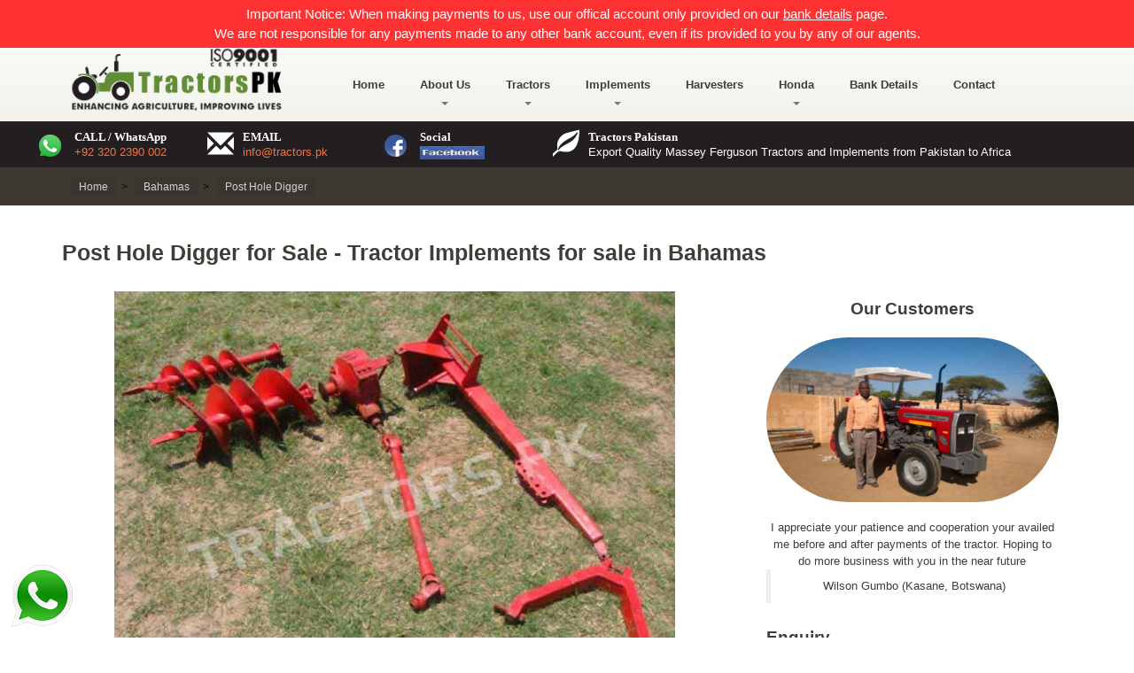

--- FILE ---
content_type: text/html; charset=UTF-8
request_url: https://www.tractorspakistan.com/bs/post-hole-digger-bahamas/
body_size: 13311
content:
<!DOCTYPE html>
<html lang="en-US">
<head>
<meta charset="UTF-8" />
<meta name="viewport" content="width=device-width" />
<link rel="stylesheet" type="text/css" href="/css/style.css" />
<link rel="stylesheet" type="text/css" href="/css/font-awesome.min.css" />
<link rel="stylesheet" type="text/css" href="/css/slick.css" />
<meta name="p:domain_verify" content="75c46b1ca9e437fc6755705fc6eb8e44"/>
<title>Post Hole Digger for sale in Africa - Tractor Implements</title>
<meta name="description"  content="Tractors PK offers post hole digger for sale at a very low cost. This type of farm implement used for planting of trees in equivalent rows and distance." />
<meta name="keywords"  content="Post Hole Digger for sale, Tractor Implements, Tractors PK, Tractors from Pakistan, farm implements" />
<link rel="canonical" href="https://www.tractorspakistan.com/bs/post-hole-digger-bahamas/" />
<link rel="alternate" hreflang="x-default" href="https://www.tractorspakistan.com/tractor-implements/post-hole-digger/" />
<link rel="alternate" href="https://www.tractorspakistan.com/bw/post-hole-digger-botswana/" hreflang="en-bw" />
<link rel="alternate" href="https://www.tractorspakistan.com/ke/post-hole-digger-kenya/" hreflang="en-ke" />
<link rel="alternate" href="https://www.tractorspakistan.com/gh/post-hole-digger-ghana/" hreflang="en-gh" />
<link rel="alternate" href="https://www.tractorspakistan.com/ug/post-hole-digger-uganda/" hreflang="en-ug" />
<link rel="alternate" href="https://www.tractorspakistan.com/sl/post-hole-digger-sierra_leone/" hreflang="en-sl" />
<link rel="alternate" href="https://www.tractorspakistan.com/lr/post-hole-digger-liberia/" hreflang="en-lr" />
<link rel="alternate" href="https://www.tractorspakistan.com/ng/post-hole-digger-nigeria/" hreflang="en-ng" />
<link rel="alternate" href="https://www.tractorspakistan.com/td/post-hole-digger-chad/" hreflang="en-td" />
<link rel="alternate" href="https://www.tractorspakistan.com/cm/post-hole-digger-cameroon/" hreflang="en-cm" />
<link rel="alternate" href="https://www.tractorspakistan.com/ao/post-hole-digger-angola/" hreflang="en-ao" />
<link rel="alternate" href="https://www.tractorspakistan.com/ci/post-hole-digger-ivory_coast/" hreflang="en-ci" />
<link rel="alternate" href="https://www.tractorspakistan.com/ma/post-hole-digger-morocco/" hreflang="en-ma" />
<link rel="alternate" href="https://www.tractorspakistan.com/dz/post-hole-digger-algeria/" hreflang="en-dz" />
<link rel="alternate" href="https://www.tractorspakistan.com/bf/post-hole-digger-burkina_faso/" hreflang="en-bf" />
<link rel="alternate" href="https://www.tractorspakistan.com/tg/post-hole-digger-togo/" hreflang="en-tg" />
<link rel="alternate" href="https://www.tractorspakistan.com/uk/post-hole-digger-united_kingdom/" hreflang="en-uk" />
<link rel="alternate" href="https://www.tractorspakistan.com/zm/post-hole-digger-zambia/" hreflang="en-zm" />
<link rel="alternate" href="https://www.tractorspakistan.com/tz/post-hole-digger-tanzania/" hreflang="en-tz" />
<link rel="alternate" href="https://www.tractorspakistan.com/jm/post-hole-digger-jamaica/" hreflang="en-jm" />
<link rel="alternate" href="https://www.tractorspakistan.com/gy/post-hole-digger-guyana/" hreflang="en-gy" />
<link rel="alternate" href="https://www.tractorspakistan.com/ag/post-hole-digger-antigua/" hreflang="en-ag" />
<link rel="alternate" href="https://www.tractorspakistan.com/sd/post-hole-digger-sudan/" hreflang="en-sd" />
<link rel="alternate" href="https://www.tractorspakistan.com/ly/post-hole-digger-libya/" hreflang="en-ly" />
<link rel="alternate" href="https://www.tractorspakistan.com/zw/post-hole-digger-zimbabwe/" hreflang="en-zw" />
<link rel="alternate" href="https://www.tractorspakistan.com/fj/post-hole-digger-fiji/" hreflang="en-fj" />
<link rel="alternate" href="https://www.tractorspakistan.com/mz/post-hole-digger-mozambique/" hreflang="en-mz" />
<link rel="alternate" href="https://www.tractorspakistan.com/mw/post-hole-digger-malawi/" hreflang="en-mw" />
<link rel="alternate" href="https://www.tractorspakistan.com/au/post-hole-digger-australia/" hreflang="en-au" />
<link rel="alternate" href="https://www.tractorspakistan.com/bs/post-hole-digger-bahamas/" hreflang="en-bs" />
<link rel="alternate" href="https://www.tractorspakistan.com/bo/post-hole-digger-bolivia/" hreflang="en-bo" />
<link rel="alternate" href="https://www.tractorspakistan.com/dm/post-hole-digger-dominica/" hreflang="en-dm" />
<link rel="alternate" href="https://www.tractorspakistan.com/iq/post-hole-digger-iraq/" hreflang="en-iq" />
<link rel="alternate" href="https://www.tractorspakistan.com/kw/post-hole-digger-kuwait/" hreflang="en-kw" />
<link rel="alternate" href="https://www.tractorspakistan.com/lb/post-hole-digger-lebanon/" hreflang="en-lb" />
<link rel="alternate" href="https://www.tractorspakistan.com/ls/post-hole-digger-lesotho/" hreflang="en-ls" />
<link rel="alternate" href="https://www.tractorspakistan.com/nz/post-hole-digger-newzealand/" hreflang="en-nz" />
<link rel="alternate" href="https://www.tractorspakistan.com/qa/post-hole-digger-qatar/" hreflang="en-qa" />
<link rel="alternate" href="https://www.tractorspakistan.com/lc/post-hole-digger-stlucia/" hreflang="en-lc" />
<link rel="alternate" href="https://www.tractorspakistan.com/so/post-hole-digger-somalia/" hreflang="en-so" />
<link rel="alternate" href="https://www.tractorspakistan.com/za/post-hole-digger-southafrica/" hreflang="en-za" />
<link rel="alternate" href="https://www.tractorspakistan.com/to/post-hole-digger-tonga/" hreflang="en-to" />
<link rel="alternate" href="https://www.tractorspakistan.com/tt/post-hole-digger-trinidadtobago/" hreflang="en-tt" />
<link rel="alternate" href="https://www.tractorspakistan.com/ye/post-hole-digger-yemen/" hreflang="en-ye" />
<link rel="alternate" href="https://www.tractorspakistan.com/gw/post-hole-digger-guineabissau/" hreflang="en-gw" />
<link rel="alternate" href="https://www.tractorspakistan.com/cg/post-hole-digger-congo/" hreflang="en-cg" />
<link rel="alternate" href="https://www.tractorspakistan.com/dj/post-hole-digger-djibouti/" hreflang="en-dj" />
<link rel="alternate" href="https://www.tractorspakistan.com/eg/post-hole-digger-egypt/" hreflang="en-eg" />
<link rel="alternate" href="https://www.tractorspakistan.com/et/post-hole-digger-ethopia/" hreflang="en-et" />
<link rel="alternate" href="https://www.tractorspakistan.com/gn/post-hole-digger-guinea/" hreflang="en-gn" />
<link rel="alternate" href="https://www.tractorspakistan.com/mz/post-hole-digger-mozambique/" hreflang="en-mz" />
<link rel="alternate" href="https://www.tractorspakistan.com/na/post-hole-digger-namibia/" hreflang="en-na" />
<link rel="alternate" href="https://www.tractorspakistan.com/sn/post-hole-digger-senegal/" hreflang="en-sn" />
<link rel="alternate" href="https://www.tractorspakistan.com/sa/post-hole-digger-saudiarabia/" hreflang="en-sa" />
<link rel="alternate" href="https://www.tractorspakistan.com/ml/post-hole-digger-mali/" hreflang="en-ml" />
<link rel="alternate" href="https://www.tractorspakistan.com/rw/post-hole-digger-rwanda/" hreflang="en-rw" />
<link rel="alternate" href="https://www.tractorspakistan.com/bj/post-hole-digger-benin/" hreflang="en-bj" />
<link rel="alternate" href="https://www.tractorspakistan.com/cd/post-hole-digger-drcongo/" hreflang="en-cd" />
<link rel="alternate" href="https://www.tractorspakistan.com/gm/post-hole-digger-gambia/" hreflang="en-gm" />
<link rel="alternate" href="https://www.tractorspakistan.com/ss/post-hole-digger-southsudan/" hreflang="en-ss" />
<link rel="alternate" href="https://www.tractorspakistan.com/vu/post-hole-digger-vanuatu/" hreflang="en-vu" />
<link rel="alternate" href="https://www.tractorspakistan.com/fj/post-hole-digger-fiji/" hreflang="en-fj" />
<link rel="alternate" href="https://www.tractorspakistan.com/to/post-hole-digger-tonga/" hreflang="en-to" />
<link rel="alternate" href="https://www.tractorspakistan.com/ws/post-hole-digger-samoa/" hreflang="en-ws" />
<link rel="alternate" href="https://www.tractorspakistan.com/sb/post-hole-digger-solomonislands/" hreflang="en-sb" />
<link rel="alternate" href="https://www.tractorspakistan.com/pg/post-hole-digger-papuanewguinea/" hreflang="en-pg" />
<!-- Google tag (gtag.js) -->
<script async src="https://www.googletagmanager.com/gtag/js?id=G-5B3RQH02PX"></script>
<script>
  window.dataLayer = window.dataLayer || [];
  function gtag(){dataLayer.push(arguments);}
  gtag('js', new Date());

  gtag('config', 'G-5B3RQH02PX');
</script>
<!-- Meta Pixel Code -->
<script>
!function(f,b,e,v,n,t,s)
{if(f.fbq)return;n=f.fbq=function(){n.callMethod?
n.callMethod.apply(n,arguments):n.queue.push(arguments)};
if(!f._fbq)f._fbq=n;n.push=n;n.loaded=!0;n.version='2.0';
n.queue=[];t=b.createElement(e);t.async=!0;
t.src=v;s=b.getElementsByTagName(e)[0];
s.parentNode.insertBefore(t,s)}(window, document,'script',
'https://connect.facebook.net/en_US/fbevents.js');
fbq('init', '1346754503275753');
fbq('track', 'PageView');
</script>
<noscript><img height="1" width="1" style="display:none"
src="https://www.facebook.com/tr?id=1346754503275753&ev=PageView&noscript=1"
/></noscript>
<!-- End Meta Pixel Code -->
<link rel="apple-touch-icon" sizes="180x180" href="/apple-touch-icon.png">
<link rel="icon" type="image/png" sizes="32x32" href="/favicon-32x32.png">
<link rel="icon" type="image/png" sizes="16x16" href="/favicon-16x16.png">
<link rel="manifest" href="/site.webmanifest">
<meta name="viewport" content="width=device-width, initial-scale=1.0, maximum-scale=1.0, user-scalable=no"><meta property="og:title" content="Post Hole Digger for sale in Africa - Tractor Implements"/>
<meta property="og:type" content="website" />
<meta property="og:url" content="https://www.tractorspakistan.com/bs/post-hole-digger-bahamas/" />
<meta property="og:image" content="https://www.tractorspakistan.com/products/post-hole-digger/Post-hole-digger_Pic01.jpg"/>
<meta property="og:site_name" content="Tractors PK" />
<meta property="og:description" content="Tractors PK offers post hole digger for sale at a very low cost. This type of farm implement used for planting of trees in equivalent rows and distance." />

<meta name="twitter:card" content="summary_large_image" />
<meta name="twitter:site" content="@Tractorspk" />
<meta name="twitter:domain" content="Tractors PK" />
<meta name="twitter:title" content="Post Hole Digger for sale in Africa - Tractor Implements" />
<meta name="twitter:description" content="Tractors PK offers post hole digger for sale at a very low cost. This type of farm implement used for planting of trees in equivalent rows and distance." />
<meta name="twitter:image" content="https://www.tractorspakistan.com/products/post-hole-digger/Post-hole-digger_Pic01.jpg" />
<script type="application/ld+json">
{
  "@context": "https://schema.org/",
  "@type": "Product",
  "name": "Post Hole Digger for Sale - Tractor Implements for sale in Bahamas",
  "image": [
	"https://www.tractorspakistan.com/products/post-hole-digger-bahamas/Post-hole-digger_Pic01.jpg",
	"https://www.tractorspakistan.com/products/post-hole-digger-bahamas/Post-hole-digger_Pic02.jpg",
	"https://www.tractorspakistan.com/products/post-hole-digger-bahamas/Post-hole-digger_Pic03.jpg",
	"https://www.tractorspakistan.com/products/post-hole-digger-bahamas/Post-hole-digger_Pic04.jpg",
	"https://www.tractorspakistan.com/products/post-hole-digger-bahamas/Post-hole-digger_Pic05.jpg",
	"https://www.tractorspakistan.com/products/post-hole-digger-bahamas/Post-hole-digger_Pic06.jpg"
   ],
  "description": "Tractors PK offers post hole digger for sale at a very low cost. This type of farm implement used for planting of trees in equivalent rows and distance.",
  "sku": "post-hole-digger-bahamas",
  "mpn": "2171",
  "brand": {
	"@type": "Brand",
	"name": "Post Hole Digger for Sale - Tractor Implements for sale in Bahamas"
  },
  "offers": {
	"@type": "Offer",
	"url": "https://www.tractorspakistan.com/bs/post-hole-digger-bahamas/",
	"priceCurrency": "USD",
	"price": "500",
	"priceValidUntil": "2026-01-19",
	"itemCondition": "https://schema.org/NewCondition",
	"availability": "https://schema.org/InStock"
  }
}
</script>
<script type="application/ld+json">
{
  "@context": "https://schema.org",
  "@type": "FAQPage",
  "mainEntity": [
  
  {
    "@type": "Question",
    "name": "Where is Post Hole Digger manufactured?",
    "acceptedAnswer": {
      "@type": "Answer",
      "text": "Post Hole Digger manufactured in Pakistan by Tractors PK."
    }
  }
  ]
}
</script>
</head>
<body>
<div class="header">
  <div class="container-fluid">
    <div class="row" style="margin-left:0px; margin-right:0px;">
		<div class="col-xs-12 col-md-12 col-lg-12 col-sm-12" style="padding:5px 0 5px 0; background-color:#ff3233">
        	<div class="tb_inner_bar hidden-xs" align="center">
            	<span class="tb_specific_text" style="color:#FFFFFF; font-weight:400; font-size:15px;">Important Notice: When making payments to us, use our offical account only provided on our <a href="/bank_details/" style="color:#FFFFFF; text-decoration:underline;">bank details</a> page. <br/>We are not responsible for any payments made to any other bank account, even if its provided to you by any of our agents.</span>
            </div>
        	<div class="tb_inner_bar hidden-lg hidden-md" align="center">
            	<span class="tb_specific_text" style="color:#FFFFFF; font-size:10px;">Important Notice: Please make payments to details specified on our <a href="/bank_details/" style="color:#FFFFFF; text-decoration:underline;">bank details</a> page</span>
            </div>            
        </div>    	
    </div>
  </div>	
  <div class="container">
    <div class="row">
      <div class="col-xs-9 col-md-3" >
        <a href="/"><img alt="Massey Ferguson Tractors from Pakistan" title="Massey Ferguson Tractors from Pakistan" src="/images/logo.png"  width="260" height="71"  /></a>
      </div>
      
      <div class="col-xs-2 visible-xs">
        <div class="navbar-header">
            <button class="navbar-toggle" type="button" data-toggle="collapse" data-target=".js-navbar-collapse">
                <span class="sr-only">Toggle navigation</span>
                <span class="icon-bar"></span>
                <span class="icon-bar"></span>
                <span class="icon-bar"></span>
            </button>
        </div>
      </div>
      <div class="col-xs-12 col-md-9">
        <div class="header-navigation">
            <div class="container-fluid">
              <nav class="navbar navbar-default">

                <div class="collapse navbar-collapse js-navbar-collapse">
                    <ul class="nav navbar-nav">
                    	<li><a href="/">Home</a></li>
                        <li class="dropdown">
                          <a href="/about_us/">About Us<b class="caret"></b></a>
                          <ul class="dropdown-menu">
                           <li><a href="/honda/gallery/"> Gallery</a></li>
                          </ul>
                        </li>                         
                        <li class="dropdown mega-dropdown">
                            <a href="#" class="dropdown-toggle" data-toggle="dropdown">Tractors <span class="caret"></span></a>				
                            <ul class="dropdown-menu mega-dropdown-menu">
                                <li class="col-sm-3">
                                    <ul>
                                        <li class="dropdown-header">Massey Ferguson</li>
                                        <li><a href="/masseyferguson/mf240/"> MF 240 / 50 HP</a></li>
                                        <li><a href="/masseyferguson/mf260/"> MF 260 / 60 HP</a></li>
                                        <li><a href="/masseyferguson/mf360/"> MF-360 / 60 HP</a></li>
                                        <li><a href="/masseyferguson/mf375/"> MF 375 / 75 HP</a></li>
                                        <li><a href="/masseyferguson/mf3754wd/"> MF 375 4WD / 75 HP</a></li>                        
                                        <li><a href="/masseyferguson/mf3852wd/"> MF 385 / 85 HP</a></li>
                                        <li><a href="/masseyferguson/mf3854wd/"> MF 385 4WD / 85 HP</a></li>	
                                        <li><a href="/masseyferguson/">More Massey Ferguson Tractors</a></li>	
                                    </ul>
                                </li>
                                <li class="col-sm-3">
                                    <ul>
                                        <li class="dropdown-header">Massive Tractors</li>
                                        <li><a href="/massive/massive240s/"> Massive 240S</a></li>
                                        <li><a href="/massive/massive275/"> Massive 275</a></li>
                                        <li><a href="/massive/massive290/"> Massive 290</a></li>
                                        <li><a href="/massive/massive2904wd/"> Massive 290 4WD</a></li>                        
                                        <li><a href="/massive/massive390/"> Massive 390</a></li>
                                        <li><a href="/massive/massive3904wd/"> Massive 390 4WD</a></li>	
                                        <li><a href="/massive/">More Massive Farm Tractors</a></li>								
                                    </ul>
                                </li>
                                <li class="col-sm-3">
                                    <ul>
                                        <li class="dropdown-header">Walking Tractors</li>
                                        <li><a href="/walking-tractors/massivemt20/">MT-20 / 20 HP</a></li>
                                        <li><a href="/walking-tractors/massivemt20electric/">MT-20 Electric / 20 HP</a></li>			  
                                        <!--<li><a href="/walking-tractors/massivemt18/">MT-18 / 18 HP</a></li>-->
                                        <li><a href="/walking-tractors/massivemt22electric/">MT-22 Electric / 22 HP</a></li>     
                                        <li><a href="/walking-tractors/">More Walking Tractors</a></li>                   
                                    </ul>
                                </li>
                                <li class="col-sm-3">
                                    <ul>
                                        <li class="dropdown-header">New Holland Tractors</li>
                                        <li><a href="/new-holland/new-holland-480s/">NH 480S</a></li>
                                        <li><a href="/new-holland/new-holland-640/">NH 640</a></li>
                                        <li><a href="/new-holland/new-holland-70_56/">NH 70-56</a></li>
                                        <li><a href="/new-holland/new-holland-ghazi/">NH Ghazi</a></li>   
                                        <li><a href="/new-holland/new-holland-dabung/">NH Dabung</a></li>    
                                        <li><a href="/new-holland/">More New Holland Tractors</a></li>                      
                                    </ul>
                                </li>                                
                            </ul>				
                        </li>
                        <li class="dropdown mega-dropdown">
                            <a href="#" class="dropdown-toggle" data-toggle="dropdown">Implements<span class="caret"></span></a>				
                            <ul class="dropdown-menu mega-dropdown-menu">
                                <li class="col-sm-4">
                                    <ul>
                                        <li><a  href="/tractor-implements/disc-plough/">Disc Plough</a></li>                             
                                        <li><a  href="/tractor-implements/chisel-plough/">Chisel Plough</a></li>               
                                        <li><a  href="/tractor-implements/mould-board-plough/">Mould Board Plough</a></li> 
                                        <li><a  href="/tractor-implements/farm-trailer/">Farm Trailer</a></li> 
                                        <li><a  href="/tractor-implements/jib-crane/">Jib Crane</a></li>
                                        <li><a  href="/tractor-implements/border-disc/">Border Disc</a></li>
                                        <li><a  href="/tractor-implements/cotton-ridger/">Cotton Ridger</a></li>
                                        <li><a  href="/tractor-implements/potato-planter/">Potato Planter</a></li>
                                        <li><a  href="/tractor-implements/bed_shape_planter/">Bed Shape Planter</a></li>
                                        <li><a  href="/tractor-implements/boom-sprayer/">Boom Sprayer</a></li>
                                        <li><a  href="/tractor-implements/water-bowser/">Water Bowser</a></li>
                                        <li><a  href="/tractor-implements/potato-digger/">Potato Digger</a></li>
                                        <li><a  href="/tractor-implements/zero-tillage-planter/">Zero Tillage Planter</a></li>
                                        <li><a  href="/tractor-implements/">More Tractor Implements</a></li>
                                    </ul>
                                </li>
                                <li class="col-sm-4">
                                    <ul>
                                        <li class="dropdown-header">Walking Tractor Implements</li>
                                        <li><a href="/walking-tractor-implements/corn_panter_2_row/">Corn Planter 2 Row</a></li>
                                        <li><a href="/walking-tractor-implements/reaper_12_15/">Reaper 1.2 Or 1.5</a></li>
                                        <li><a href="/walking-tractor-implements/corn_harvester_single_row/">Corn Harvester Single Row</a></li>                            
                                        <li><a href="/walking-tractor-implements/mover2disc/">Mover 2 Disc</a></li>							
                                        <li><a href="/walking-tractor-implements/rotary-tiller-24-blades/">Rotary Tiller 24 Blades</a></li>
                                        <li><a href="/walking-tractor-implements/plough-2-farrow/">Plough 2 Farrow</a></li>
                                        <li><a href="/walking-tractor-implements/trailer-3mm-sheet/">Trailer 3MM Sheet</a></li>                            
                                        <li><a href="/walking-tractor-implements/2-disc-plough/">2 Disc Plough</a></li>			
                                        <li><a href="/walking-tractor-implements/">More Walking Tractor Implements</a></li>				                                        
                                    </ul>
                                </li>
                                <li class="col-sm-4">
                                    <ul>
                                        <li class="dropdown-header">MT24 Tractor Implements</li>
                                        <li><a href="/mt24-tractor-implements/2_disc_plough_mt24/">2 Disc Plough (MT24)</a></li>
                                        <li><a href="/mt24-tractor-implements/rotary_tiller/">Rotary Tiller</a></li>
                                        <li><a href="/mt24-tractor-implements/furrow_plough/">Furrow Plough</a></li>                            
                                        <li><a href="/mt24-tractor-implements/corn_planter/">Corn Planter</a></li>							
                                        <li><a href="/mt24-tractor-implements/">More MT24 Tractor Implements</a></li>				                                        
                                    </ul>
                                </li>                                
                            </ul>				
                        </li>
                        <li><a href="/combineharvester/">Harvesters</a></li>
                        <li class="dropdown">
                          <a href="/honda/">Honda<b class="caret"></b></a>
                          <ul class="dropdown-menu">
                           <li><a href="/honda/hondacb125f/"> Honda CB-125F</a></li>
                            <li><a href="/honda/hondacb150f/"> Honda CB-150F</a></li>
                            <li><a href="/honda/hondacd70dream/"> Honda CD-70 Dream </a></li>
                            <li><a href="/honda/hondacd70/"> Honda CD-70</a></li>
                            <li><a href="/honda/hondacg125/"> Honda CG-125</a></li>                        
                            <li><a href="/honda/hondacg125self/"> Honda CG-125 Self</a></li>
                          </ul>
                        </li>                        
                    	<li><a href="/bank_details/">Bank Details</a></li>
                        <li><a href="/contact-us/">Contact</a></li>
                    </ul>
                </div>
              </nav>
            </div>
		</div>
      </div>
      
    </div>
  </div>
</div>
<div class="container hidden-sm hidden-md hidden-lg">
    <div class="row">
   	<form name="frmSearchTop" method="get" action="/search/">    
        <div class="col-xs-12" style="padding-left:0px; padding-right:0px; padding-top:5px; padding-bottom:5px;" align="center">
            <input type="text" name="q" placeholder="Enter search term to search" required="" style="padding-top:5px; padding-bottom:5px; width:85%;" value="" />
	        <input type="submit" value="Go" />
        </div>
    </form>      
    </div>
</div>
<div class="banners hidden-xs">
  <div class="container">
    <div class="row">
      <div class="col-xs-12  col-sm-6  col-md-2">
        <div class="banners-box">
          <span class="glyphicon glyphicon-whatsapp glyphicon--banners">
          <img src="/images/whatsapp-icon.png" width="35" height="35" border="0" alt="Tractors PK Whatsapp" />
          </span>
          <b class="banners__title">CALL / WhatsApp</b> 
				<a href="https://wa.me/923202390002/">+92 320 2390 002</a> 
        </div>
      </div>
      <div class="col-xs-12  col-sm-6  col-md-2">
        <div class="banners-box">
          <span class="glyphicon glyphicon-envelope glyphicon--banners"></span>
          <b class="banners__title">EMAIL </b>
           <a href="/cdn-cgi/l/email-protection#98f1f6fef7d8eceaf9fbecf7eaebb6e8f3"><span class="__cf_email__" data-cfemail="640d0a020b2410160507100b16174a140f">[email&#160;protected]</span></a>
        </div>
      </div>
      <div class="col-xs-12  col-sm-6  col-md-2">
        <div class="banners-box">
          <span class="glyphicon glyphicon-facebook glyphicon--banners">
          <img src="/images/facebook-icon.png" width="35" height="35" border="0" alt="Tractors PK Facebook" />          
          </span>
          <b class="banners__title">Social</b>
          <a href="https://www.facebook.com/TractorsPakistan" target="_blank"><img src="/images/facebook-tractors-pk.JPG" width="73" height="15" border="0" alt="Tractors PK Facebook" /></a>
        </div>
      </div>
      <div class="col-xs-12  col-sm-6  col-md-6">
        <div class="banners-box">
          <span class="glyphicon glyphicon-leaf glyphicon--banners"></span>
          <b class="banners__title">Tractors Pakistan</b>
          Export Quality Massey Ferguson Tractors and Implements from Pakistan to Africa
        </div>
      </div>
    </div>
  </div>
</div><div class="innerbanner">
	      
</div>
<div class="breadcrumbs">
  <div class="container">
    <div class="row">
      <div class="col-xs-12">
        <ol class="breadcrumb">
	        <div class="breadcrumb-container theme1">
				<ul itemscope itemtype="http://schema.org/BreadcrumbList">
					<li itemprop="itemListElement" itemscope itemtype="http://schema.org/ListItem"><a itemprop="item" title="Home" href="/"><span itemprop="name">Home</span></a><span class="separator">></span><meta itemprop="position" content="1"></li>                                                            
					<li itemprop="itemListElement" itemscope itemtype="http://schema.org/ListItem"><a itemprop="item" title="Home" href="/bs/"><span itemprop="name">Bahamas</span></a><span class="separator">></span><meta itemprop="position" content="2"></li>                                                            
					<li itemprop="itemListElement" itemscope itemtype="http://schema.org/ListItem"><a itemprop="item" title="Post Hole Digger" href="/bs/post-hole-digger-bahamas/"><span itemprop="name">Post Hole Digger</span></a><span class="separator">></span><meta itemprop="position" content="3"></li>
				</ul>
	        </div>
        <style type="text/css">
            .breadcrumb-container {
                font-size: 13px;
            }
            .breadcrumb-container ul {
                margin: 0;
                padding: 0;
            }
            .breadcrumb-container li {
                box-sizing: unset;
                display: inline-block;
                margin: 0;
                padding: 0;
            }
            .breadcrumb-container li a {
                box-sizing: unset;
                padding: 0 10px;
            }
            .breadcrumb-container {
                font-size: 12px  !important;
                padding: 2px;
                margin: 2px;
            }
            .breadcrumb-container li a{
                color:  #d1d1d1  !important;
                font-size:  12px  !important;
                line-height:  12px  !important;
            }
            .breadcrumb-container li .separator {
                color: #000000  !important;
                font-size:  12px  !important;
            }
                            .breadcrumb-container li:last-child .separator {
                    display: none;
                }
                
							
							
.breadcrumb-container.theme1 li {
	margin: 0;
	padding: 0;
}							
							
.breadcrumb-container.theme1 a {
	background: #3a352f;
	display: inline-block;
	margin: 0 5px;
	padding: 5px 10px;
	text-decoration: none;
}

.breadcrumb-container{}
.breadcrumb-container ul{}
.breadcrumb-container li{}
.breadcrumb-container a{}
.breadcrumb-container .separator{}
        </style>
                
        </ol>
      </div>
    </div>
  </div>
</div>
<div class="container">
  <div class="row">
  	<!--
    <div class="col-xs-2  col-sm-2 hidden-xs">
		    </div>  
    -->
    <div class="col-xs-12 col-sm-12">
		<h1>Post Hole Digger for Sale - Tractor Implements for sale in Bahamas</h1>
        <div class="row">
	        <div class="col-xs-12 col-sm-8">
		        <div class="product-preview">
                			        <div class="push-down-20" align="center"><img id="zoom_01" class="lazy" style="max-width:100%;height:475px;" data-original="/products/post-hole-digger/Post-hole-digger_Pic01_633x475.jpg" alt="Post Hole Digger for Sale - Tractor Implements for sale in Bahamas" /></div>
		        </div>
		        <div class="col-xs-12 col-sm-12">
			        					
                    	<div class="col-xs-6 col-sm-2"><img onMouseOver="document.getElementById('zoom_01').src='/products/post-hole-digger/Post-hole-digger_Pic01_633x475.jpg';" src="/products/post-hole-digger/Post-hole-digger_Pic01_200x150.jpg" alt="Post Hole Digger for Sale - Tractor Implements for sale in Bahamas" class="img-responsive" height="65" style="max-width:100%;" /></div>
                    					
                    	<div class="col-xs-6 col-sm-2"><img onMouseOver="document.getElementById('zoom_01').src='/products/post-hole-digger/Post-hole-digger_Pic02_633x475.jpg';" src="/products/post-hole-digger/Post-hole-digger_Pic02_200x150.jpg" alt="Post Hole Digger for Sale - Tractor Implements for sale in Bahamas" class="img-responsive" height="65" style="max-width:100%;" /></div>
                    					
                    	<div class="col-xs-6 col-sm-2"><img onMouseOver="document.getElementById('zoom_01').src='/products/post-hole-digger/Post-hole-digger_Pic03_633x475.jpg';" src="/products/post-hole-digger/Post-hole-digger_Pic03_200x150.jpg" alt="Post Hole Digger for Sale - Tractor Implements for sale in Bahamas" class="img-responsive" height="65" style="max-width:100%;" /></div>
                    					
                    	<div class="col-xs-6 col-sm-2"><img onMouseOver="document.getElementById('zoom_01').src='/products/post-hole-digger/Post-hole-digger_Pic04_633x475.jpg';" src="/products/post-hole-digger/Post-hole-digger_Pic04_200x150.jpg" alt="Post Hole Digger for Sale - Tractor Implements for sale in Bahamas" class="img-responsive" height="65" style="max-width:100%;" /></div>
                    					
                    	<div class="col-xs-6 col-sm-2"><img onMouseOver="document.getElementById('zoom_01').src='/products/post-hole-digger/Post-hole-digger_Pic05_633x475.jpg';" src="/products/post-hole-digger/Post-hole-digger_Pic05_200x150.jpg" alt="Post Hole Digger for Sale - Tractor Implements for sale in Bahamas" class="img-responsive" height="65" style="max-width:100%;" /></div>
                    					
                    	<div class="col-xs-6 col-sm-2"><img onMouseOver="document.getElementById('zoom_01').src='/products/post-hole-digger/Post-hole-digger_Pic06_633x475.jpg';" src="/products/post-hole-digger/Post-hole-digger_Pic06_200x150.jpg" alt="Post Hole Digger for Sale - Tractor Implements for sale in Bahamas" class="img-responsive" height="65" style="max-width:100%;" /></div>
                    		        </div>                
                   
		        <div class="col-xs-12 col-sm-12 col-md-12" align="center">                                
                                   </div>                            
                <div class="row">
					<p><p class="single-product__text" align="left">Post Hole digger is a PTO driven machine that digs holes in rows on equal distances mechanically and economically. It is best suited for tree plantation. It can also be used for making holes for electric poles and farm hedges. It can dig about 90 cm deep hole even diameter in just 30 seconds. By detaching Augers, it can be used as a small crane.</p>
<p>&nbsp;</p>
<ul>
    <li>Augers Size: 9&quot; &amp; 18&quot;</li>
    <li>Hole Depth: 90 cm (36&quot;)</li>
    <li>Weight: 1 64 Kg with 9&quot; Augers, 187 Kg with 18&quot; Augurs</li>
    <li>Tractor Compatibility: MF-240, MF-260, MF-375E &amp; MF-385</li>
</ul></p>
                </div>       
                  
                <div class="row">
                	<h3>FAQ about Post Hole Digger for Sale - Tractor Implements for sale in Bahamas</h3>
                    <div class="panel-group" id="accordion">
					  
                          <div class="panel panel-default">
                            <div class="panel-heading">
                              <h4 class="panel-title">
                                <a data-toggle="collapse" data-parent="#accordion" href="#collapse0">
                                Where is Post Hole Digger manufactured?</a>
                              </h4>
                            </div>
                            <div id="collapse0" class="panel-collapse collapse">
                              <div class="panel-body">Post Hole Digger manufactured in Pakistan by Tractors PK.</div>
                            </div>
                          </div>
                                          
                    </div>
                </div>
                                
                <div class="row">
					<div class="col-xs-12 col-sm-12">
                    	<a href="/masseyferguson/"><img src="/images/looking_for_tractors.gif" border="0" alt="Click here for more" class="img-responsive" style="max-width:100%;" /></a>
                    </div>
                </div>                                                      
                <div class="row">
                  <div class="col-xs-12 col-sm-12">
                        <h3>Related Implements</h3>
                        <div class="related-tractors">
                            	
                        </div>
                  </div>        
                </div>                
	        </div>
	        <div class="col-xs-12 col-sm-4">
		        <div class="col-xs-12 col-sm-12" align="center">                                
                	<h3>Our Customers</h3>
                    <img class="img-responsive" src="/testi_pics/1/tractor-customer-botswana.jpg" border="0" style="border-radius:200px; max-width: 100%; max-height:250px;" />
                    <br/>
                    I appreciate your patience and cooperation your availed me before and after payments of the tractor.

Hoping to do more business with you in the near future                    <br/>
                    <blockquote>Wilson Gumbo (Kasane, Botswana)</blockquote>
                </div>   
		        <div class="col-xs-12 col-sm-12">                                
                    <form method="post" name="contact_form" action="">
                    <h3>Enquiry</h3>
                    <div class="col-xs-12 col-sm-12">
                      <span class="warning"></span>                    
                      <div class="form-group">
                        <span class="dark-text">Your Name<span class="warning">*</span></span>
                        <input type="text" name="name" placeholder="Full Name" required class="form-control  form-control--contact" value="" />
                      </div>
                      <div class="form-group">
                        <span class="dark-text">Email <span class="warning">*</span></span>
                        <input type="text" name="email" placeholder="Email Address" required class="form-control  form-control--contact" value="" />
                      </div>
                      <div class="form-group">
                        <span class="dark-text">WhatsApp (Phone) <span class="warning">*</span></span>
                        <input type="text"name="telephone" placeholder="Contact Number" required class="form-control  form-control--contact" value="" />
                      </div>
                      <div class="form-group">
                        <span class="dark-text">Country <span class="warning">*</span></span>
                        <select name="country" required="" class="form-control  form-control--contact">
                            <option value="">Select country</option>
                            <option value="Afghanistan">Afghanistan</option>
                            <option value="Aland Islands">Aland Islands</option>
                            <option value="Albania">Albania</option>
                            <option value="Algeria">Algeria</option>
                            <option value="American Samoa">American Samoa</option>
                            <option value="Andorra">Andorra</option>
                            <option value="Angola">Angola</option>
                            <option value="Anguilla">Anguilla</option>
                            <option value="Antarctica">Antarctica</option>
                            <option value="Antigua and Barbuda">Antigua and Barbuda</option>
                            <option value="Argentina">Argentina</option>
                            <option value="Armenia">Armenia</option>
                            <option value="Aruba">Aruba</option>
                            <option value="Asia/Pacific Region">Asia/Pacific Region</option>
                            <option value="Australia">Australia</option>
                            <option value="Austria">Austria</option>
                            <option value="Azerbaijan">Azerbaijan</option>
                            <option value="Bahamas">Bahamas</option>
                            <option value="Bahrain">Bahrain</option>
                            <option value="Bangladesh">Bangladesh</option>
                            <option value="Barbados">Barbados</option>
                            <option value="Belarus">Belarus</option>
                            <option value="Belgium">Belgium</option>
                            <option value="Belize">Belize</option>
                            <option value="Benin">Benin</option>
                            <option value="Bermuda">Bermuda</option>
                            <option value="Bhutan">Bhutan</option>
                            <option value="Bolivia">Bolivia</option>
                            <option value="Bonaire, Saint Eustatius and Saba">Bonaire, Saint Eustatius and Saba</option>
                            <option value="Bosnia and Herzegovina">Bosnia and Herzegovina</option>
                            <option value="Botswana">Botswana</option>
                            <option value="Brazil">Brazil</option>
                            <option value="British Indian Ocean Territory">British Indian Ocean Territory</option>
                            <option value="Brunei Darussalam">Brunei Darussalam</option>
                            <option value="Bulgaria">Bulgaria</option>
                            <option value="Burkina Faso">Burkina Faso</option>
                            <option value="Burundi">Burundi</option>
                            <option value="Cambodia">Cambodia</option>
                            <option value="Cameroon">Cameroon</option>
                            <option value="Canada">Canada</option>
                            <option value="Cape Verde">Cape Verde</option>
                            <option value="Cayman Islands">Cayman Islands</option>
                            <option value="Central African Republic">Central African Republic</option>
                            <option value="Chad">Chad</option>
                            <option value="Chile">Chile</option>
                            <option value="China">China</option>
                            <option value="Christmas Island">Christmas Island</option>
                            <option value="Cocos (Keeling) Islands">Cocos (Keeling) Islands</option>
                            <option value="Colombia">Colombia</option>
                            <option value="Comoros">Comoros</option>
                            <option value="Congo">Congo</option>
                            <option value="Congo, The Democratic Republic of the">Congo, The Democratic Republic of the</option>
                            <option value="Cook Islands">Cook Islands</option>
                            <option value="Costa Rica">Costa Rica</option>
                            <option value="Cote D'Ivoire">Cote D'Ivoire</option>
                            <option value="Croatia">Croatia</option>
                            <option value="Cuba">Cuba</option>
                            <option value="Curacao">Curacao</option>
                            <option value="Cyprus">Cyprus</option>
                            <option value="Czech Republic">Czech Republic</option>
                            <option value="Denmark">Denmark</option>
                            <option value="Djibouti">Djibouti</option>
                            <option value="Dominica">Dominica</option>
                            <option value="Dominican Republic">Dominican Republic</option>
                            <option value="Ecuador">Ecuador</option>
                            <option value="Egypt">Egypt</option>
                            <option value="El Salvador">El Salvador</option>
                            <option value="Equatorial Guinea">Equatorial Guinea</option>
                            <option value="Eritrea">Eritrea</option>
                            <option value="Estonia">Estonia</option>
                            <option value="Ethiopia">Ethiopia</option>
                            <option value="Europe">Europe</option>
                            <option value="Falkland Islands (Malvinas)">Falkland Islands (Malvinas)</option>
                            <option value="Faroe Islands">Faroe Islands</option>
                            <option value="Fiji">Fiji</option>
                            <option value="Finland">Finland</option>
                            <option value="France">France</option>
                            <option value="French Guiana">French Guiana</option>
                            <option value="French Polynesia">French Polynesia</option>
                            <option value="French Southern Territories">French Southern Territories</option>
                            <option value="Gabon">Gabon</option>
                            <option value="Gambia">Gambia</option>
                            <option value="Georgia">Georgia</option>
                            <option value="Germany">Germany</option>
                            <option value="Ghana">Ghana</option>
                            <option value="Gibraltar">Gibraltar</option>
                            <option value="Greece">Greece</option>
                            <option value="Greenland">Greenland</option>
                            <option value="Grenada">Grenada</option>
                            <option value="Guadeloupe">Guadeloupe</option>
                            <option value="Guam">Guam</option>
                            <option value="Guatemala">Guatemala</option>
                            <option value="Guernsey">Guernsey</option>
                            <option value="Guinea">Guinea</option>
                            <option value="Guinea-Bissau">Guinea-Bissau</option>
                            <option value="Guyana">Guyana</option>
                            <option value="Haiti">Haiti</option>
                            <option value="Holy See (Vatican City State)">Holy See (Vatican City State)</option>
                            <option value="Honduras">Honduras</option>
                            <option value="Hong Kong">Hong Kong</option>
                            <option value="Hungary">Hungary</option>
                            <option value="Iceland">Iceland</option>
                            <option value="India">India</option>
                            <option value="Indonesia">Indonesia</option>
                            <option value="Iran, Islamic Republic of">Iran, Islamic Republic of</option>
                            <option value="Iraq">Iraq</option>
                            <option value="Ireland">Ireland</option>
                            <option value="Isle of Man">Isle of Man</option>
                            <option value="Israel">Israel</option>
                            <option value="Italy">Italy</option>
                            <option value="Jamaica">Jamaica</option>
                            <option value="Japan">Japan</option>
                            <option value="Jersey">Jersey</option>
                            <option value="Jordan">Jordan</option>
                            <option value="Kazakhstan">Kazakhstan</option>
                            <option value="Kenya">Kenya</option>
                            <option value="Kiribati">Kiribati</option>
                            <option value="Korea, Democratic People's Republic of">Korea, Democratic People's Republic of</option>
                            <option value="Korea, Republic of">Korea, Republic of</option>
                            <option value="Kuwait">Kuwait</option>
                            <option value="Kyrgyzstan">Kyrgyzstan</option>
                            <option value="Lao People's Democratic Republic">Lao People's Democratic Republic</option>
                            <option value="Latvia">Latvia</option>
                            <option value="Lebanon">Lebanon</option>
                            <option value="Lesotho">Lesotho</option>
                            <option value="Liberia">Liberia</option>
                            <option value="Libya">Libya</option>
                            <option value="Liechtenstein">Liechtenstein</option>
                            <option value="Lithuania">Lithuania</option>
                            <option value="Luxembourg">Luxembourg</option>
                            <option value="Macau">Macau</option>
                            <option value="Macedonia">Macedonia</option>
                            <option value="Madagascar">Madagascar</option>
                            <option value="Malawi">Malawi</option>
                            <option value="Malaysia">Malaysia</option>
                            <option value="Maldives">Maldives</option>
                            <option value="Mali">Mali</option>
                            <option value="Malta">Malta</option>
                            <option value="Marshall Islands">Marshall Islands</option>
                            <option value="Martinique">Martinique</option>
                            <option value="Mauritania">Mauritania</option>
                            <option value="Mauritius">Mauritius</option>
                            <option value="Mayotte">Mayotte</option>
                            <option value="Mexico">Mexico</option>
                            <option value="Micronesia, Federated States of">Micronesia, Federated States of</option>
                            <option value="Moldova, Republic of">Moldova, Republic of</option>
                            <option value="Monaco">Monaco</option>
                            <option value="Mongolia">Mongolia</option>
                            <option value="Montenegro">Montenegro</option>
                            <option value="Montserrat">Montserrat</option>
                            <option value="Morocco">Morocco</option>
                            <option value="Mozambique">Mozambique</option>
                            <option value="Myanmar">Myanmar</option>
                            <option value="Namibia">Namibia</option>
                            <option value="Nauru">Nauru</option>
                            <option value="Nepal">Nepal</option>
                            <option value="Netherlands">Netherlands</option>
                            <option value="New Caledonia">New Caledonia</option>
                            <option value="New Zealand">New Zealand</option>
                            <option value="Nicaragua">Nicaragua</option>
                            <option value="Niger">Niger</option>
                            <option value="Nigeria">Nigeria</option>
                            <option value="Niue">Niue</option>
                            <option value="Norfolk Island">Norfolk Island</option>
                            <option value="Northern Mariana Islands">Northern Mariana Islands</option>
                            <option value="Norway">Norway</option>
                            <option value="Oman">Oman</option>
                            <option value="Pakistan">Pakistan</option>
                            <option value="Palau">Palau</option>
                            <option value="Palestinian Territory">Palestinian Territory</option>
                            <option value="Panama">Panama</option>
                            <option value="Papua New Guinea">Papua New Guinea</option>
                            <option value="Paraguay">Paraguay</option>
                            <option value="Peru">Peru</option>
                            <option value="Philippines">Philippines</option>
                            <option value="Pitcairn Islands">Pitcairn Islands</option>
                            <option value="Poland">Poland</option>
                            <option value="Portugal">Portugal</option>
                            <option value="Puerto Rico">Puerto Rico</option>
                            <option value="Qatar">Qatar</option>
                            <option value="Reunion">Reunion</option>
                            <option value="Romania">Romania</option>
                            <option value="Russian Federation">Russian Federation</option>
                            <option value="Rwanda">Rwanda</option>
                            <option value="Saint Barthelemy">Saint Barthelemy</option>
                            <option value="Saint Helena">Saint Helena</option>
                            <option value="Saint Kitts and Nevis">Saint Kitts and Nevis</option>
                            <option value="Saint Lucia">Saint Lucia</option>
                            <option value="Saint Martin">Saint Martin</option>
                            <option value="Saint Pierre and Miquelon">Saint Pierre and Miquelon</option>
                            <option value="Saint Vincent and the Grenadines">Saint Vincent and the Grenadines</option>
                            <option value="Samoa">Samoa</option>
                            <option value="San Marino">San Marino</option>
                            <option value="Sao Tome and Principe">Sao Tome and Principe</option>
                            <option value="Satellite Provider">Satellite Provider</option>
                            <option value="Saudi Arabia">Saudi Arabia</option>
                            <option value="Senegal">Senegal</option>
                            <option value="Serbia">Serbia</option>
                            <option value="Seychelles">Seychelles</option>
                            <option value="Sierra Leone">Sierra Leone</option>
                            <option value="Singapore">Singapore</option>
                            <option value="Sint Maarten (Dutch part)">Sint Maarten (Dutch part)</option>
                            <option value="Slovakia">Slovakia</option>
                            <option value="Slovenia">Slovenia</option>
                            <option value="Solomon Islands">Solomon Islands</option>
                            <option value="Somalia">Somalia</option>
                            <option value="South Africa">South Africa</option>
                            <option value="South Georgia and the South Sandwich Islands">South Georgia and the South Sandwich Islands</option>
                            <option value="South Sudan">South Sudan</option>
                            <option value="Spain">Spain</option>
                            <option value="Sri Lanka">Sri Lanka</option>
                            <option value="Sudan">Sudan</option>
                            <option value="Suriname">Suriname</option>
                            <option value="Svalbard and Jan Mayen">Svalbard and Jan Mayen</option>
                            <option value="Swaziland">Swaziland</option>
                            <option value="Sweden">Sweden</option>
                            <option value="Switzerland">Switzerland</option>
                            <option value="Syrian Arab Republic">Syrian Arab Republic</option>
                            <option value="Taiwan">Taiwan</option>
                            <option value="Tajikistan">Tajikistan</option>
                            <option value="Tanzania, United Republic of">Tanzania, United Republic of</option>
                            <option value="Thailand">Thailand</option>
                            <option value="Timor-Leste">Timor-Leste</option>
                            <option value="Togo">Togo</option>
                            <option value="Tokelau">Tokelau</option>
                            <option value="Tonga">Tonga</option>
                            <option value="Trinidad and Tobago">Trinidad and Tobago</option>
                            <option value="Tunisia">Tunisia</option>
                            <option value="Turkey">Turkey</option>
                            <option value="Turkmenistan">Turkmenistan</option>
                            <option value="Turks and Caicos Islands">Turks and Caicos Islands</option>
                            <option value="Tuvalu">Tuvalu</option>
                            <option value="Uganda">Uganda</option>
                            <option value="Ukraine">Ukraine</option>
                            <option value="United Arab Emirates">United Arab Emirates</option>
                            <option value="United Kingdom">United Kingdom</option>
                            <option value="United States">United States</option>
                            <option value="United States Minor Outlying Islands">United States Minor Outlying Islands</option>
                            <option value="Uruguay">Uruguay</option>
                            <option value="Uzbekistan">Uzbekistan</option>
                            <option value="Vanuatu">Vanuatu</option>
                            <option value="Venezuela">Venezuela</option>
                            <option value="Vietnam">Vietnam</option>
                            <option value="Virgin Islands, British">Virgin Islands, British</option>
                            <option value="Virgin Islands, U.S.">Virgin Islands, U.S.</option>
                            <option value="Wallis and Futuna">Wallis and Futuna</option>
                            <option value="Western Sahara">Western Sahara</option>
                            <option value="Yemen">Yemen</option>
                            <option value="Zambia">Zambia</option>
                            <option value="Zimbabwe">Zimbabwe</option>
                        </select>
                      </div>                  
                      <div class="form-group">
                        <span class="dark-text">Query <span class="warning">*</span></span>
                       <textarea name="query" placeholder="Enter any other details you want to mention here" class="form-control  form-control--contact  form-control--big" rows="8" required></textarea>
                      </div>
                      <div class="form-group">
                        <div id="gRecap" class="g-recaptcha" data-sitekey="6LdDD_MZAAAAACeLyqjDhbO6NcbT8rwbilGBIZ_v" data-theme="light" data-type="image" ></div>                      </div>                                                                  
					  <div class="form-group">       
                      		<input type="hidden" name="product" value="post-hole-digger" />
                           <input type="submit" name="submit" class="btn  btn-warning" value="Send Now" />
                      </div>     
                    </div>
                    </form>
                </div>    

            </div>
        </div>    
    </div>
  </div>
</div>
<script data-cfasync="false" src="/cdn-cgi/scripts/5c5dd728/cloudflare-static/email-decode.min.js"></script><script src="https://www.google.com/recaptcha/api.js" async defer></script>
<script type="text/javascript" src="/js/js_combine.js"></script>
<script type="text/javascript" src="/gen_validatorv31.js"></script>
<script type="text/javascript" src="/js/slick.min.js"></script>
<script type="text/javascript">
var frmvalidator  = new Validator("contact_form");
frmvalidator.EnableOnPageErrorDisplaySingleBox();
frmvalidator.EnableMsgsTogether();
frmvalidator.addValidation("email","email","Please enter a valid email address"); 
</script>                            
<footer class="js--page-footer">
    <div class="footer-widgets">
      <div class="container">
        <div class="row">
          <div class="col-xs-12  col-sm-3 hidden-xs">
            <div class="footer-widgets__navigation">
                <h4 class="footer-widgets__heading">Tractors PK</h4>
              <p>Buy Agricultural equipment, New Holland and Massey Ferguson Tractors ranging from 50 HP to 85 HP at huge discounted price. We ship all agricultural equipment, farm tractors and other agricultural machinery to Dar es Salam, Tema, Abidjan, Lagos, Conakry, Dakar, Monrovia, Lome, Cotonou, Douala, Luanda, Mombasa, Port Sudan, Aden, Tunis, Tripoli and all other African ports.</p><br />
              
            </div>
          </div>
          <div class="col-xs-12 col-sm-2 hidden-xs">
            <div class="footer-widgets__navigation">
              <div>
                <h4 class="footer-widgets__heading">About Company</h4>
              </div>
              <ul class="nav nav-footer">
                <li><a href="/">Home</a></li>
                <li><a href="/about_us/">About Us</a></li>
                <li><a href="/bank_details/">Bank Details</a></li>
                <li><a href="/testimonials/">Testimonials</a></li>
				<li><a href="/gallery/">Gallery</a></li>                                
                <li><a href="/contact-us/">Contact Us</a></li>
				<li><a href="/how-to-order/">How to Order</a></li>                
		        <li><a target="_blank" href="https://blog.tractorspakistan.com/">Blog</a></li>
              </ul>
              <div>
                <h4 class="footer-widgets__heading">Track Shipment</h4>
              </div>
              <ul class="nav nav-footer">
                <li><a href="/maersk-pakistan/">MaerskLine Pakistan</a></li>
                <!--
                <li><a href="/cma-pakistan/">CMA-CGM Pakistan</a></li>
                <li><a href="/msc-pakistan/">MSC Pakistan</a></li>
                -->
              </ul>              
            </div>
          </div>
          <div class="col-xs-12 col-sm-2">
            <div class="footer-widgets__navigation">
              <div>
                <h4 class="footer-widgets__heading">Regional Page</h4>
              </div>
              <a class="footer__link" href="/bw/">Botswana</a><br />                             
              <a class="footer__link" href="/ke/">Kenya</a><br />               
              <a class="footer__link" href="/ng/">Nigeria</a><br />                                           
              <a class="footer__link" href="/gh/">Ghana</a><br /> 
              <a class="footer__link" href="/ag/">Antigua</a><br />               
                <a class="footer__link" href="/td/">Chad</a><br /> 
                <a class="footer__link" href="/cm/">Cameroon</a><br />
                <a class="footer__link" href="/ao/">Angola</a><br />
                <a class="footer__link" href="/sl/">Sierra Leone</a><br />
                <a class="footer__link" href="/ci/">Ivory Coast</a><br />
                <a class="footer__link" href="/lr/">Liberia</a><br />
                <a class="footer__link" href="/ly/">Libya</a><br />                
                <a class="footer__link" href="/ma/">Morocco</a><br />
                <a class="footer__link" href="/dz/">Algeria</a><br />
                <a class="footer__link" href="/bf/">Burkina Faso</a><br />
                <a class="footer__link" href="/tg/">Togo</a><br />
				<a class="footer__link" href="/ug/">Uganda</a><br />
				<a class="footer__link" href="/tz/">Tanzania</a><br />
				<a class="footer__link" href="/jm/">Jamaica</a><br />
				<a class="footer__link" href="/gy/">Guyana</a><br />                                                
                <a class="footer__link" href="/uk/">UK</a><br />
                <a class="footer__link" href="/na/">Namibia</a><br />
                <a class="footer__link" href="/sn/">Senegal</a><br />
                <a class="footer__link" href="/sa/">Saudi Arabia</a><br />
                <a class="footer__link" href="/ml/">Mali</a><br />                                                                
                <a class="footer__link" href="/et/">Ethiopia</a><br />
                <a class="footer__link" href="/bj/">Benin</a><br />
                <a class="footer__link" href="/gm/">Gambia</a><br />                
            </div>
          </div>
          <div class="col-xs-12 col-sm-2">
            <div class="footer-widgets__navigation">
              <div>
                <h4 class="footer-widgets__heading"></h4>
              </div>
              <a class="footer__link" href="/au/">Australia</a><br />                             
              <a class="footer__link" href="/bs/">Bahamas</a><br />               
              <a class="footer__link" href="/bo/">Bolivia</a><br />                                           
              <a class="footer__link" href="/dm/">Dominica</a><br /> 
              <a class="footer__link" href="/iq/">Iraq</a><br />               
                <a class="footer__link" href="/kw/">Kuwait</a><br /> 
                <a class="footer__link" href="/lb/">Lebanon</a><br />
                <a class="footer__link" href="/mw/">Malawi</a><br />                
                <a class="footer__link" href="/ls/">Lesotho</a><br />
                <a class="footer__link" href="/nz/">New Zealand</a><br />
                <a class="footer__link" href="/qa/">Qatar</a><br />
                <a class="footer__link" href="/lc/">Saint Lucia</a><br />
                <a class="footer__link" href="/so/">Somalia</a><br />                
                <a class="footer__link" href="/za/">South Africa</a><br />
                <a class="footer__link" href="/to/">Tonga</a><br />
                <a class="footer__link" href="/tt/">Trinidad Tobago</a><br />
                <a class="footer__link" href="/ye/">Yemen</a><br />
                <a class="footer__link" href="/sd/">Sudan</a><br />                                
                <a class="footer__link" href="/zw/">Zimbabwe</a><br />                                
                <a class="footer__link" href="/zm/">Zambia</a><br />                                                                
                <a class="footer__link" href="/fj/">Fiji</a><br />
                <a class="footer__link" href="/mz/">Mozambique</a><br />
                <a class="footer__link" href="/gw/">Guinea Bissau</a><br />
                <a class="footer__link" href="/dj/">Djibouti</a><br />
                <a class="footer__link" href="/cg/">Congo</a><br />
                <a class="footer__link" href="/cd/">D.R. Congo</a><br />                
                <a class="footer__link" href="/eg/">Egypt</a><br />
                <a class="footer__link" href="/gn/">Guinea</a><br />                                                                                                                                                
           </div>
          </div>          
          <div class="col-xs-12  col-sm-3">
            <div class="footer-widgets__navigation">
                <div>
                  <h4 class="footer-widgets__heading">Contact Us</h4>
                </div>
                                
                    <p>7A Queen's Road, Lahore, Pakistan.</p>
                    <a href="tel:00923202390002">+92-320-2390-002</a> /<br /> 
                    <a href="tel:00923212390002">+92-320-2390-003</a><br />
                    <a href="tel:00923212390002">+92-321-2390-002</a><br />
                     <br/>
                     <a href="/cdn-cgi/l/email-protection#f990979f96b98d8b989a8d968b8ad78992" target="_blank"><span class="__cf_email__" data-cfemail="523b3c343d1226203331263d20217c2239">[email&#160;protected]</span></a>          <br/>
			      <br/><br/><p align="left">
              	<a href="https://www.facebook.com/TractorsPakistan" target="_blank"><img src="/images/social/facebook.png" width="40" height="33" border="0" alt="Tractors PK Facebook" /></a>
              	<a href="https://www.instagram.com/tractors.pk/" target="_blank"><img src="/images/social/instagram.png" width="40" height="33" border="0" alt="Tractors PK Instagram" /></a>
              	<a href="https://www.linkedin.com/company/tractorspk/" target="_blank"><img src="/images/social/linkedin.png" width="40" height="33" border="0" alt="Tractors PK Linked In" /></a>
              	<a href="https://twitter.com/Tractorspk" target="_blank"><img src="/images/social/twitter.png" width="40" height="33" border="0" alt="Tractors PK Twitter" /></a>
              	<a href="https://www.youtube.com/user/Tractorspk" target="_blank"><img src="/images/social/youtube.png" width="40" height="33" border="0" alt="Tractors PK Youtube" /></a> 
				<a href="https://www.pinterest.com/Tractorsfrompakistan/" target="_blank"><img src="/images/social/pinterest.png" width="40" height="33" border="0" alt="Tractors PK Pinterest" /></a>                                                                
              </p><br/>
                <a style="color:#FFFFFF; font-size:11px;" href="/privacy-policy/">Privacy Policy</a> - <a style="color:#FFFFFF; font-size:11px;" href="/terms-conditions/">Terms &amp; Conditions</a> - <a style="color:#FFFFFF; font-size:11px;" href="/sitemap/">Sitemap</a>
                 - <a style="color:#FFFFFF; font-size:11px;" href="/shipping_schedule/">Shipping Schedule</a>
				<br/>
              </div>
            </div>
        </div>
      </div>
    </div>
    <div class="footer">
      <div class="container">
        <div class="row">
          <div class="col-xs-12  col-sm-6">
            <div class="footer__text--link">
               &copy; Copyright 2026, TractorsPK. All rights reserved.
            </div>
          </div>
          <div class="col-xs-12  col-sm-6">
            <div class="footer__text">

            </div>
          </div>
        </div>
      </div>
    </div>
</footer>
<!-- Begin Inspectlet Asynchronous Code -->
<script data-cfasync="false" src="/cdn-cgi/scripts/5c5dd728/cloudflare-static/email-decode.min.js"></script><script type="text/javascript">
(function() {
window.__insp = window.__insp || [];
__insp.push(['wid', 1171568499]);
var ldinsp = function(){
if(typeof window.__inspld != "undefined") return; window.__inspld = 1; var insp = document.createElement('script'); insp.type = 'text/javascript'; insp.async = true; insp.id = "inspsync"; insp.src = ('https:' == document.location.protocol ? 'https' : 'http') + '://cdn.inspectlet.com/inspectlet.js?wid=1171568499&r=' + Math.floor(new Date().getTime()/3600000); var x = document.getElementsByTagName('script')[0]; x.parentNode.insertBefore(insp, x); };
setTimeout(ldinsp, 0);
})();
</script>
<!-- End Inspectlet Asynchronous Code -->
	
<a href="https://wa.me/923202390002/?text=https://www.tractorspakistan.com/bs/post-hole-digger-bahamas/%0a%0aI%27m+interested+in+this+product+and+I+have+a+few+questions.+Can+you+help%3F" onclick="gtag('event', 'click', {'event_category': 'Whatsapp','event_label': document.location.href,'transport_type': 'beacon'});" target="_blank"><img class="imgWhatsTrack" src="/images/tpk_whatsapp.gif" height="75" border="0" /></a><style type="text/css">.imgWhatsTrack{position:fixed; bottom:10px; left:10px; z-index:100000;}</style>

<!-- livezilla.net PLACE SOMEWHERE IN BODY -->
<!-- PASS THRU DATA OBJECT -->
<script type="text/javascript">
var lz_data = {overwrite:false,0:'United States of America', 1:'www.tractorspakistan.com/bs/post-hole-digger-bahamas/', language:'en'};
</script>
<!-- PASS THRU DATA OBJECT -->

<div id="lvztr_518" style="display:none"></div><script id="lz_r_scr_ea5fe2cde2ff9803f4827bce8469683f" type="text/javascript">lz_code_id="ea5fe2cde2ff9803f4827bce8469683f";var script = document.createElement("script");script.async=true;script.type="text/javascript";var src = "https://live.247chat.net/server.php?rqst=track&output=jcrpt&group=tractorspk&hg=Pw__&hcgs=MQ__&htgs=MQ__&fbpos=22&fbw=280&fbh=100&fbmr=50&fbmb=10&nse="+Math.random();script.src=src;document.getElementById('lvztr_518').appendChild(script);</script><div style="display:none;"><a href="javascript:void(window.open('https://live.247chat.net/chat.php?v=2&group=tractorspk&hg=Pw__&ptl=en&ptcf0=United States of America&ptcf1=www.tractorspakistan.com/bs/post-hole-digger-bahamas/&hcgs=MQ__&htgs=MQ__&hfk=MQ__','','width=400,height=600,left=0,top=0,resizable=yes,menubar=no,location=no,status=yes,scrollbars=yes'))" class="lz_fl"><img id="chat_button_image" src="https://live.247chat.net/image.php?id=16&type=overlay" width="280" height="100" style="border:0px;" alt="LiveZilla Live Chat Software"></a></div>
<!-- livezilla.net PLACE SOMEWHERE IN BODY -->

<script type="text/javascript">
$(function() {
    $(".dropdown").hover(            
        function() {
            $('.dropdown-menu', this).not('.in .dropdown-menu').stop(true,true).slideDown("400");
            $(this).toggleClass('open');        
        },
        function() {
            $('.dropdown-menu', this).not('.in .dropdown-menu').stop(true,true).slideUp("400");
            $(this).toggleClass('open');       
        }
    );
});
</script><script type="text/javascript">
$( window ).load(function() {
	$('.related-tractors').slick({
	  autoplay: true,
	  arrows: false,
	  infinite: true,
	  slidesToShow: 3,
	  slidesToScroll: 1
	});
	$("img.lazy").lazyload({
		threshold: 0,
		effect: "fadeIn",
		effectspeed: 100
	});
});
</script>
<script defer src="https://static.cloudflareinsights.com/beacon.min.js/vcd15cbe7772f49c399c6a5babf22c1241717689176015" integrity="sha512-ZpsOmlRQV6y907TI0dKBHq9Md29nnaEIPlkf84rnaERnq6zvWvPUqr2ft8M1aS28oN72PdrCzSjY4U6VaAw1EQ==" data-cf-beacon='{"version":"2024.11.0","token":"bd6abafcefb845fc8d7ee0bdd26ce769","r":1,"server_timing":{"name":{"cfCacheStatus":true,"cfEdge":true,"cfExtPri":true,"cfL4":true,"cfOrigin":true,"cfSpeedBrain":true},"location_startswith":null}}' crossorigin="anonymous"></script>
</body>
</html>

--- FILE ---
content_type: text/html; charset=utf-8
request_url: https://www.google.com/recaptcha/api2/anchor?ar=1&k=6LdDD_MZAAAAACeLyqjDhbO6NcbT8rwbilGBIZ_v&co=aHR0cHM6Ly93d3cudHJhY3RvcnNwYWtpc3Rhbi5jb206NDQz&hl=en&type=image&v=PoyoqOPhxBO7pBk68S4YbpHZ&theme=light&size=normal&anchor-ms=20000&execute-ms=30000&cb=m93tnhyp8rm5
body_size: 49166
content:
<!DOCTYPE HTML><html dir="ltr" lang="en"><head><meta http-equiv="Content-Type" content="text/html; charset=UTF-8">
<meta http-equiv="X-UA-Compatible" content="IE=edge">
<title>reCAPTCHA</title>
<style type="text/css">
/* cyrillic-ext */
@font-face {
  font-family: 'Roboto';
  font-style: normal;
  font-weight: 400;
  font-stretch: 100%;
  src: url(//fonts.gstatic.com/s/roboto/v48/KFO7CnqEu92Fr1ME7kSn66aGLdTylUAMa3GUBHMdazTgWw.woff2) format('woff2');
  unicode-range: U+0460-052F, U+1C80-1C8A, U+20B4, U+2DE0-2DFF, U+A640-A69F, U+FE2E-FE2F;
}
/* cyrillic */
@font-face {
  font-family: 'Roboto';
  font-style: normal;
  font-weight: 400;
  font-stretch: 100%;
  src: url(//fonts.gstatic.com/s/roboto/v48/KFO7CnqEu92Fr1ME7kSn66aGLdTylUAMa3iUBHMdazTgWw.woff2) format('woff2');
  unicode-range: U+0301, U+0400-045F, U+0490-0491, U+04B0-04B1, U+2116;
}
/* greek-ext */
@font-face {
  font-family: 'Roboto';
  font-style: normal;
  font-weight: 400;
  font-stretch: 100%;
  src: url(//fonts.gstatic.com/s/roboto/v48/KFO7CnqEu92Fr1ME7kSn66aGLdTylUAMa3CUBHMdazTgWw.woff2) format('woff2');
  unicode-range: U+1F00-1FFF;
}
/* greek */
@font-face {
  font-family: 'Roboto';
  font-style: normal;
  font-weight: 400;
  font-stretch: 100%;
  src: url(//fonts.gstatic.com/s/roboto/v48/KFO7CnqEu92Fr1ME7kSn66aGLdTylUAMa3-UBHMdazTgWw.woff2) format('woff2');
  unicode-range: U+0370-0377, U+037A-037F, U+0384-038A, U+038C, U+038E-03A1, U+03A3-03FF;
}
/* math */
@font-face {
  font-family: 'Roboto';
  font-style: normal;
  font-weight: 400;
  font-stretch: 100%;
  src: url(//fonts.gstatic.com/s/roboto/v48/KFO7CnqEu92Fr1ME7kSn66aGLdTylUAMawCUBHMdazTgWw.woff2) format('woff2');
  unicode-range: U+0302-0303, U+0305, U+0307-0308, U+0310, U+0312, U+0315, U+031A, U+0326-0327, U+032C, U+032F-0330, U+0332-0333, U+0338, U+033A, U+0346, U+034D, U+0391-03A1, U+03A3-03A9, U+03B1-03C9, U+03D1, U+03D5-03D6, U+03F0-03F1, U+03F4-03F5, U+2016-2017, U+2034-2038, U+203C, U+2040, U+2043, U+2047, U+2050, U+2057, U+205F, U+2070-2071, U+2074-208E, U+2090-209C, U+20D0-20DC, U+20E1, U+20E5-20EF, U+2100-2112, U+2114-2115, U+2117-2121, U+2123-214F, U+2190, U+2192, U+2194-21AE, U+21B0-21E5, U+21F1-21F2, U+21F4-2211, U+2213-2214, U+2216-22FF, U+2308-230B, U+2310, U+2319, U+231C-2321, U+2336-237A, U+237C, U+2395, U+239B-23B7, U+23D0, U+23DC-23E1, U+2474-2475, U+25AF, U+25B3, U+25B7, U+25BD, U+25C1, U+25CA, U+25CC, U+25FB, U+266D-266F, U+27C0-27FF, U+2900-2AFF, U+2B0E-2B11, U+2B30-2B4C, U+2BFE, U+3030, U+FF5B, U+FF5D, U+1D400-1D7FF, U+1EE00-1EEFF;
}
/* symbols */
@font-face {
  font-family: 'Roboto';
  font-style: normal;
  font-weight: 400;
  font-stretch: 100%;
  src: url(//fonts.gstatic.com/s/roboto/v48/KFO7CnqEu92Fr1ME7kSn66aGLdTylUAMaxKUBHMdazTgWw.woff2) format('woff2');
  unicode-range: U+0001-000C, U+000E-001F, U+007F-009F, U+20DD-20E0, U+20E2-20E4, U+2150-218F, U+2190, U+2192, U+2194-2199, U+21AF, U+21E6-21F0, U+21F3, U+2218-2219, U+2299, U+22C4-22C6, U+2300-243F, U+2440-244A, U+2460-24FF, U+25A0-27BF, U+2800-28FF, U+2921-2922, U+2981, U+29BF, U+29EB, U+2B00-2BFF, U+4DC0-4DFF, U+FFF9-FFFB, U+10140-1018E, U+10190-1019C, U+101A0, U+101D0-101FD, U+102E0-102FB, U+10E60-10E7E, U+1D2C0-1D2D3, U+1D2E0-1D37F, U+1F000-1F0FF, U+1F100-1F1AD, U+1F1E6-1F1FF, U+1F30D-1F30F, U+1F315, U+1F31C, U+1F31E, U+1F320-1F32C, U+1F336, U+1F378, U+1F37D, U+1F382, U+1F393-1F39F, U+1F3A7-1F3A8, U+1F3AC-1F3AF, U+1F3C2, U+1F3C4-1F3C6, U+1F3CA-1F3CE, U+1F3D4-1F3E0, U+1F3ED, U+1F3F1-1F3F3, U+1F3F5-1F3F7, U+1F408, U+1F415, U+1F41F, U+1F426, U+1F43F, U+1F441-1F442, U+1F444, U+1F446-1F449, U+1F44C-1F44E, U+1F453, U+1F46A, U+1F47D, U+1F4A3, U+1F4B0, U+1F4B3, U+1F4B9, U+1F4BB, U+1F4BF, U+1F4C8-1F4CB, U+1F4D6, U+1F4DA, U+1F4DF, U+1F4E3-1F4E6, U+1F4EA-1F4ED, U+1F4F7, U+1F4F9-1F4FB, U+1F4FD-1F4FE, U+1F503, U+1F507-1F50B, U+1F50D, U+1F512-1F513, U+1F53E-1F54A, U+1F54F-1F5FA, U+1F610, U+1F650-1F67F, U+1F687, U+1F68D, U+1F691, U+1F694, U+1F698, U+1F6AD, U+1F6B2, U+1F6B9-1F6BA, U+1F6BC, U+1F6C6-1F6CF, U+1F6D3-1F6D7, U+1F6E0-1F6EA, U+1F6F0-1F6F3, U+1F6F7-1F6FC, U+1F700-1F7FF, U+1F800-1F80B, U+1F810-1F847, U+1F850-1F859, U+1F860-1F887, U+1F890-1F8AD, U+1F8B0-1F8BB, U+1F8C0-1F8C1, U+1F900-1F90B, U+1F93B, U+1F946, U+1F984, U+1F996, U+1F9E9, U+1FA00-1FA6F, U+1FA70-1FA7C, U+1FA80-1FA89, U+1FA8F-1FAC6, U+1FACE-1FADC, U+1FADF-1FAE9, U+1FAF0-1FAF8, U+1FB00-1FBFF;
}
/* vietnamese */
@font-face {
  font-family: 'Roboto';
  font-style: normal;
  font-weight: 400;
  font-stretch: 100%;
  src: url(//fonts.gstatic.com/s/roboto/v48/KFO7CnqEu92Fr1ME7kSn66aGLdTylUAMa3OUBHMdazTgWw.woff2) format('woff2');
  unicode-range: U+0102-0103, U+0110-0111, U+0128-0129, U+0168-0169, U+01A0-01A1, U+01AF-01B0, U+0300-0301, U+0303-0304, U+0308-0309, U+0323, U+0329, U+1EA0-1EF9, U+20AB;
}
/* latin-ext */
@font-face {
  font-family: 'Roboto';
  font-style: normal;
  font-weight: 400;
  font-stretch: 100%;
  src: url(//fonts.gstatic.com/s/roboto/v48/KFO7CnqEu92Fr1ME7kSn66aGLdTylUAMa3KUBHMdazTgWw.woff2) format('woff2');
  unicode-range: U+0100-02BA, U+02BD-02C5, U+02C7-02CC, U+02CE-02D7, U+02DD-02FF, U+0304, U+0308, U+0329, U+1D00-1DBF, U+1E00-1E9F, U+1EF2-1EFF, U+2020, U+20A0-20AB, U+20AD-20C0, U+2113, U+2C60-2C7F, U+A720-A7FF;
}
/* latin */
@font-face {
  font-family: 'Roboto';
  font-style: normal;
  font-weight: 400;
  font-stretch: 100%;
  src: url(//fonts.gstatic.com/s/roboto/v48/KFO7CnqEu92Fr1ME7kSn66aGLdTylUAMa3yUBHMdazQ.woff2) format('woff2');
  unicode-range: U+0000-00FF, U+0131, U+0152-0153, U+02BB-02BC, U+02C6, U+02DA, U+02DC, U+0304, U+0308, U+0329, U+2000-206F, U+20AC, U+2122, U+2191, U+2193, U+2212, U+2215, U+FEFF, U+FFFD;
}
/* cyrillic-ext */
@font-face {
  font-family: 'Roboto';
  font-style: normal;
  font-weight: 500;
  font-stretch: 100%;
  src: url(//fonts.gstatic.com/s/roboto/v48/KFO7CnqEu92Fr1ME7kSn66aGLdTylUAMa3GUBHMdazTgWw.woff2) format('woff2');
  unicode-range: U+0460-052F, U+1C80-1C8A, U+20B4, U+2DE0-2DFF, U+A640-A69F, U+FE2E-FE2F;
}
/* cyrillic */
@font-face {
  font-family: 'Roboto';
  font-style: normal;
  font-weight: 500;
  font-stretch: 100%;
  src: url(//fonts.gstatic.com/s/roboto/v48/KFO7CnqEu92Fr1ME7kSn66aGLdTylUAMa3iUBHMdazTgWw.woff2) format('woff2');
  unicode-range: U+0301, U+0400-045F, U+0490-0491, U+04B0-04B1, U+2116;
}
/* greek-ext */
@font-face {
  font-family: 'Roboto';
  font-style: normal;
  font-weight: 500;
  font-stretch: 100%;
  src: url(//fonts.gstatic.com/s/roboto/v48/KFO7CnqEu92Fr1ME7kSn66aGLdTylUAMa3CUBHMdazTgWw.woff2) format('woff2');
  unicode-range: U+1F00-1FFF;
}
/* greek */
@font-face {
  font-family: 'Roboto';
  font-style: normal;
  font-weight: 500;
  font-stretch: 100%;
  src: url(//fonts.gstatic.com/s/roboto/v48/KFO7CnqEu92Fr1ME7kSn66aGLdTylUAMa3-UBHMdazTgWw.woff2) format('woff2');
  unicode-range: U+0370-0377, U+037A-037F, U+0384-038A, U+038C, U+038E-03A1, U+03A3-03FF;
}
/* math */
@font-face {
  font-family: 'Roboto';
  font-style: normal;
  font-weight: 500;
  font-stretch: 100%;
  src: url(//fonts.gstatic.com/s/roboto/v48/KFO7CnqEu92Fr1ME7kSn66aGLdTylUAMawCUBHMdazTgWw.woff2) format('woff2');
  unicode-range: U+0302-0303, U+0305, U+0307-0308, U+0310, U+0312, U+0315, U+031A, U+0326-0327, U+032C, U+032F-0330, U+0332-0333, U+0338, U+033A, U+0346, U+034D, U+0391-03A1, U+03A3-03A9, U+03B1-03C9, U+03D1, U+03D5-03D6, U+03F0-03F1, U+03F4-03F5, U+2016-2017, U+2034-2038, U+203C, U+2040, U+2043, U+2047, U+2050, U+2057, U+205F, U+2070-2071, U+2074-208E, U+2090-209C, U+20D0-20DC, U+20E1, U+20E5-20EF, U+2100-2112, U+2114-2115, U+2117-2121, U+2123-214F, U+2190, U+2192, U+2194-21AE, U+21B0-21E5, U+21F1-21F2, U+21F4-2211, U+2213-2214, U+2216-22FF, U+2308-230B, U+2310, U+2319, U+231C-2321, U+2336-237A, U+237C, U+2395, U+239B-23B7, U+23D0, U+23DC-23E1, U+2474-2475, U+25AF, U+25B3, U+25B7, U+25BD, U+25C1, U+25CA, U+25CC, U+25FB, U+266D-266F, U+27C0-27FF, U+2900-2AFF, U+2B0E-2B11, U+2B30-2B4C, U+2BFE, U+3030, U+FF5B, U+FF5D, U+1D400-1D7FF, U+1EE00-1EEFF;
}
/* symbols */
@font-face {
  font-family: 'Roboto';
  font-style: normal;
  font-weight: 500;
  font-stretch: 100%;
  src: url(//fonts.gstatic.com/s/roboto/v48/KFO7CnqEu92Fr1ME7kSn66aGLdTylUAMaxKUBHMdazTgWw.woff2) format('woff2');
  unicode-range: U+0001-000C, U+000E-001F, U+007F-009F, U+20DD-20E0, U+20E2-20E4, U+2150-218F, U+2190, U+2192, U+2194-2199, U+21AF, U+21E6-21F0, U+21F3, U+2218-2219, U+2299, U+22C4-22C6, U+2300-243F, U+2440-244A, U+2460-24FF, U+25A0-27BF, U+2800-28FF, U+2921-2922, U+2981, U+29BF, U+29EB, U+2B00-2BFF, U+4DC0-4DFF, U+FFF9-FFFB, U+10140-1018E, U+10190-1019C, U+101A0, U+101D0-101FD, U+102E0-102FB, U+10E60-10E7E, U+1D2C0-1D2D3, U+1D2E0-1D37F, U+1F000-1F0FF, U+1F100-1F1AD, U+1F1E6-1F1FF, U+1F30D-1F30F, U+1F315, U+1F31C, U+1F31E, U+1F320-1F32C, U+1F336, U+1F378, U+1F37D, U+1F382, U+1F393-1F39F, U+1F3A7-1F3A8, U+1F3AC-1F3AF, U+1F3C2, U+1F3C4-1F3C6, U+1F3CA-1F3CE, U+1F3D4-1F3E0, U+1F3ED, U+1F3F1-1F3F3, U+1F3F5-1F3F7, U+1F408, U+1F415, U+1F41F, U+1F426, U+1F43F, U+1F441-1F442, U+1F444, U+1F446-1F449, U+1F44C-1F44E, U+1F453, U+1F46A, U+1F47D, U+1F4A3, U+1F4B0, U+1F4B3, U+1F4B9, U+1F4BB, U+1F4BF, U+1F4C8-1F4CB, U+1F4D6, U+1F4DA, U+1F4DF, U+1F4E3-1F4E6, U+1F4EA-1F4ED, U+1F4F7, U+1F4F9-1F4FB, U+1F4FD-1F4FE, U+1F503, U+1F507-1F50B, U+1F50D, U+1F512-1F513, U+1F53E-1F54A, U+1F54F-1F5FA, U+1F610, U+1F650-1F67F, U+1F687, U+1F68D, U+1F691, U+1F694, U+1F698, U+1F6AD, U+1F6B2, U+1F6B9-1F6BA, U+1F6BC, U+1F6C6-1F6CF, U+1F6D3-1F6D7, U+1F6E0-1F6EA, U+1F6F0-1F6F3, U+1F6F7-1F6FC, U+1F700-1F7FF, U+1F800-1F80B, U+1F810-1F847, U+1F850-1F859, U+1F860-1F887, U+1F890-1F8AD, U+1F8B0-1F8BB, U+1F8C0-1F8C1, U+1F900-1F90B, U+1F93B, U+1F946, U+1F984, U+1F996, U+1F9E9, U+1FA00-1FA6F, U+1FA70-1FA7C, U+1FA80-1FA89, U+1FA8F-1FAC6, U+1FACE-1FADC, U+1FADF-1FAE9, U+1FAF0-1FAF8, U+1FB00-1FBFF;
}
/* vietnamese */
@font-face {
  font-family: 'Roboto';
  font-style: normal;
  font-weight: 500;
  font-stretch: 100%;
  src: url(//fonts.gstatic.com/s/roboto/v48/KFO7CnqEu92Fr1ME7kSn66aGLdTylUAMa3OUBHMdazTgWw.woff2) format('woff2');
  unicode-range: U+0102-0103, U+0110-0111, U+0128-0129, U+0168-0169, U+01A0-01A1, U+01AF-01B0, U+0300-0301, U+0303-0304, U+0308-0309, U+0323, U+0329, U+1EA0-1EF9, U+20AB;
}
/* latin-ext */
@font-face {
  font-family: 'Roboto';
  font-style: normal;
  font-weight: 500;
  font-stretch: 100%;
  src: url(//fonts.gstatic.com/s/roboto/v48/KFO7CnqEu92Fr1ME7kSn66aGLdTylUAMa3KUBHMdazTgWw.woff2) format('woff2');
  unicode-range: U+0100-02BA, U+02BD-02C5, U+02C7-02CC, U+02CE-02D7, U+02DD-02FF, U+0304, U+0308, U+0329, U+1D00-1DBF, U+1E00-1E9F, U+1EF2-1EFF, U+2020, U+20A0-20AB, U+20AD-20C0, U+2113, U+2C60-2C7F, U+A720-A7FF;
}
/* latin */
@font-face {
  font-family: 'Roboto';
  font-style: normal;
  font-weight: 500;
  font-stretch: 100%;
  src: url(//fonts.gstatic.com/s/roboto/v48/KFO7CnqEu92Fr1ME7kSn66aGLdTylUAMa3yUBHMdazQ.woff2) format('woff2');
  unicode-range: U+0000-00FF, U+0131, U+0152-0153, U+02BB-02BC, U+02C6, U+02DA, U+02DC, U+0304, U+0308, U+0329, U+2000-206F, U+20AC, U+2122, U+2191, U+2193, U+2212, U+2215, U+FEFF, U+FFFD;
}
/* cyrillic-ext */
@font-face {
  font-family: 'Roboto';
  font-style: normal;
  font-weight: 900;
  font-stretch: 100%;
  src: url(//fonts.gstatic.com/s/roboto/v48/KFO7CnqEu92Fr1ME7kSn66aGLdTylUAMa3GUBHMdazTgWw.woff2) format('woff2');
  unicode-range: U+0460-052F, U+1C80-1C8A, U+20B4, U+2DE0-2DFF, U+A640-A69F, U+FE2E-FE2F;
}
/* cyrillic */
@font-face {
  font-family: 'Roboto';
  font-style: normal;
  font-weight: 900;
  font-stretch: 100%;
  src: url(//fonts.gstatic.com/s/roboto/v48/KFO7CnqEu92Fr1ME7kSn66aGLdTylUAMa3iUBHMdazTgWw.woff2) format('woff2');
  unicode-range: U+0301, U+0400-045F, U+0490-0491, U+04B0-04B1, U+2116;
}
/* greek-ext */
@font-face {
  font-family: 'Roboto';
  font-style: normal;
  font-weight: 900;
  font-stretch: 100%;
  src: url(//fonts.gstatic.com/s/roboto/v48/KFO7CnqEu92Fr1ME7kSn66aGLdTylUAMa3CUBHMdazTgWw.woff2) format('woff2');
  unicode-range: U+1F00-1FFF;
}
/* greek */
@font-face {
  font-family: 'Roboto';
  font-style: normal;
  font-weight: 900;
  font-stretch: 100%;
  src: url(//fonts.gstatic.com/s/roboto/v48/KFO7CnqEu92Fr1ME7kSn66aGLdTylUAMa3-UBHMdazTgWw.woff2) format('woff2');
  unicode-range: U+0370-0377, U+037A-037F, U+0384-038A, U+038C, U+038E-03A1, U+03A3-03FF;
}
/* math */
@font-face {
  font-family: 'Roboto';
  font-style: normal;
  font-weight: 900;
  font-stretch: 100%;
  src: url(//fonts.gstatic.com/s/roboto/v48/KFO7CnqEu92Fr1ME7kSn66aGLdTylUAMawCUBHMdazTgWw.woff2) format('woff2');
  unicode-range: U+0302-0303, U+0305, U+0307-0308, U+0310, U+0312, U+0315, U+031A, U+0326-0327, U+032C, U+032F-0330, U+0332-0333, U+0338, U+033A, U+0346, U+034D, U+0391-03A1, U+03A3-03A9, U+03B1-03C9, U+03D1, U+03D5-03D6, U+03F0-03F1, U+03F4-03F5, U+2016-2017, U+2034-2038, U+203C, U+2040, U+2043, U+2047, U+2050, U+2057, U+205F, U+2070-2071, U+2074-208E, U+2090-209C, U+20D0-20DC, U+20E1, U+20E5-20EF, U+2100-2112, U+2114-2115, U+2117-2121, U+2123-214F, U+2190, U+2192, U+2194-21AE, U+21B0-21E5, U+21F1-21F2, U+21F4-2211, U+2213-2214, U+2216-22FF, U+2308-230B, U+2310, U+2319, U+231C-2321, U+2336-237A, U+237C, U+2395, U+239B-23B7, U+23D0, U+23DC-23E1, U+2474-2475, U+25AF, U+25B3, U+25B7, U+25BD, U+25C1, U+25CA, U+25CC, U+25FB, U+266D-266F, U+27C0-27FF, U+2900-2AFF, U+2B0E-2B11, U+2B30-2B4C, U+2BFE, U+3030, U+FF5B, U+FF5D, U+1D400-1D7FF, U+1EE00-1EEFF;
}
/* symbols */
@font-face {
  font-family: 'Roboto';
  font-style: normal;
  font-weight: 900;
  font-stretch: 100%;
  src: url(//fonts.gstatic.com/s/roboto/v48/KFO7CnqEu92Fr1ME7kSn66aGLdTylUAMaxKUBHMdazTgWw.woff2) format('woff2');
  unicode-range: U+0001-000C, U+000E-001F, U+007F-009F, U+20DD-20E0, U+20E2-20E4, U+2150-218F, U+2190, U+2192, U+2194-2199, U+21AF, U+21E6-21F0, U+21F3, U+2218-2219, U+2299, U+22C4-22C6, U+2300-243F, U+2440-244A, U+2460-24FF, U+25A0-27BF, U+2800-28FF, U+2921-2922, U+2981, U+29BF, U+29EB, U+2B00-2BFF, U+4DC0-4DFF, U+FFF9-FFFB, U+10140-1018E, U+10190-1019C, U+101A0, U+101D0-101FD, U+102E0-102FB, U+10E60-10E7E, U+1D2C0-1D2D3, U+1D2E0-1D37F, U+1F000-1F0FF, U+1F100-1F1AD, U+1F1E6-1F1FF, U+1F30D-1F30F, U+1F315, U+1F31C, U+1F31E, U+1F320-1F32C, U+1F336, U+1F378, U+1F37D, U+1F382, U+1F393-1F39F, U+1F3A7-1F3A8, U+1F3AC-1F3AF, U+1F3C2, U+1F3C4-1F3C6, U+1F3CA-1F3CE, U+1F3D4-1F3E0, U+1F3ED, U+1F3F1-1F3F3, U+1F3F5-1F3F7, U+1F408, U+1F415, U+1F41F, U+1F426, U+1F43F, U+1F441-1F442, U+1F444, U+1F446-1F449, U+1F44C-1F44E, U+1F453, U+1F46A, U+1F47D, U+1F4A3, U+1F4B0, U+1F4B3, U+1F4B9, U+1F4BB, U+1F4BF, U+1F4C8-1F4CB, U+1F4D6, U+1F4DA, U+1F4DF, U+1F4E3-1F4E6, U+1F4EA-1F4ED, U+1F4F7, U+1F4F9-1F4FB, U+1F4FD-1F4FE, U+1F503, U+1F507-1F50B, U+1F50D, U+1F512-1F513, U+1F53E-1F54A, U+1F54F-1F5FA, U+1F610, U+1F650-1F67F, U+1F687, U+1F68D, U+1F691, U+1F694, U+1F698, U+1F6AD, U+1F6B2, U+1F6B9-1F6BA, U+1F6BC, U+1F6C6-1F6CF, U+1F6D3-1F6D7, U+1F6E0-1F6EA, U+1F6F0-1F6F3, U+1F6F7-1F6FC, U+1F700-1F7FF, U+1F800-1F80B, U+1F810-1F847, U+1F850-1F859, U+1F860-1F887, U+1F890-1F8AD, U+1F8B0-1F8BB, U+1F8C0-1F8C1, U+1F900-1F90B, U+1F93B, U+1F946, U+1F984, U+1F996, U+1F9E9, U+1FA00-1FA6F, U+1FA70-1FA7C, U+1FA80-1FA89, U+1FA8F-1FAC6, U+1FACE-1FADC, U+1FADF-1FAE9, U+1FAF0-1FAF8, U+1FB00-1FBFF;
}
/* vietnamese */
@font-face {
  font-family: 'Roboto';
  font-style: normal;
  font-weight: 900;
  font-stretch: 100%;
  src: url(//fonts.gstatic.com/s/roboto/v48/KFO7CnqEu92Fr1ME7kSn66aGLdTylUAMa3OUBHMdazTgWw.woff2) format('woff2');
  unicode-range: U+0102-0103, U+0110-0111, U+0128-0129, U+0168-0169, U+01A0-01A1, U+01AF-01B0, U+0300-0301, U+0303-0304, U+0308-0309, U+0323, U+0329, U+1EA0-1EF9, U+20AB;
}
/* latin-ext */
@font-face {
  font-family: 'Roboto';
  font-style: normal;
  font-weight: 900;
  font-stretch: 100%;
  src: url(//fonts.gstatic.com/s/roboto/v48/KFO7CnqEu92Fr1ME7kSn66aGLdTylUAMa3KUBHMdazTgWw.woff2) format('woff2');
  unicode-range: U+0100-02BA, U+02BD-02C5, U+02C7-02CC, U+02CE-02D7, U+02DD-02FF, U+0304, U+0308, U+0329, U+1D00-1DBF, U+1E00-1E9F, U+1EF2-1EFF, U+2020, U+20A0-20AB, U+20AD-20C0, U+2113, U+2C60-2C7F, U+A720-A7FF;
}
/* latin */
@font-face {
  font-family: 'Roboto';
  font-style: normal;
  font-weight: 900;
  font-stretch: 100%;
  src: url(//fonts.gstatic.com/s/roboto/v48/KFO7CnqEu92Fr1ME7kSn66aGLdTylUAMa3yUBHMdazQ.woff2) format('woff2');
  unicode-range: U+0000-00FF, U+0131, U+0152-0153, U+02BB-02BC, U+02C6, U+02DA, U+02DC, U+0304, U+0308, U+0329, U+2000-206F, U+20AC, U+2122, U+2191, U+2193, U+2212, U+2215, U+FEFF, U+FFFD;
}

</style>
<link rel="stylesheet" type="text/css" href="https://www.gstatic.com/recaptcha/releases/PoyoqOPhxBO7pBk68S4YbpHZ/styles__ltr.css">
<script nonce="xbhNCTNoCxx8DVXnA9Pt5w" type="text/javascript">window['__recaptcha_api'] = 'https://www.google.com/recaptcha/api2/';</script>
<script type="text/javascript" src="https://www.gstatic.com/recaptcha/releases/PoyoqOPhxBO7pBk68S4YbpHZ/recaptcha__en.js" nonce="xbhNCTNoCxx8DVXnA9Pt5w">
      
    </script></head>
<body><div id="rc-anchor-alert" class="rc-anchor-alert"></div>
<input type="hidden" id="recaptcha-token" value="[base64]">
<script type="text/javascript" nonce="xbhNCTNoCxx8DVXnA9Pt5w">
      recaptcha.anchor.Main.init("[\x22ainput\x22,[\x22bgdata\x22,\x22\x22,\[base64]/[base64]/UltIKytdPWE6KGE8MjA0OD9SW0grK109YT4+NnwxOTI6KChhJjY0NTEyKT09NTUyOTYmJnErMTxoLmxlbmd0aCYmKGguY2hhckNvZGVBdChxKzEpJjY0NTEyKT09NTYzMjA/[base64]/MjU1OlI/[base64]/[base64]/[base64]/[base64]/[base64]/[base64]/[base64]/[base64]/[base64]/[base64]\x22,\[base64]\\u003d\\u003d\x22,\x22woDCgcKCQmtpw6LCikpuwrsDPsOzTRkBUhYqe8Kuw5vDlcOywpTCisOqw7dbwoRSRRvDpMKTTlvCjz5/wpV7fcKMwpzCj8KLw77DpMOsw4AXwq8fw7nDosKhN8KswqXDpUxqcH7CnsOOw7lIw4k2wrQkwq/CuAY4XhR5KlxDTsO8EcOIZsKnwpvCv8KuQ8OCw5hKwptnw70SNhvCujQ0TwvCqRLCrcKDw7XCom1HeMO5w7nCm8K1VcO3w6XCgU94w7DCjn4Zw4xtBcK5BU/Cl2VGZcOCPsKZNMKgw60/wrkLbsOsw5/[base64]/CocKQw5jDiiTDkMKHw4zCqBpaw4ZnQMOWBCFAcsOIeMO8w7/CrTDCgkwpIXvCh8KeF09HWWtiw5HDiMOsOsOQw4Aiw7sVFkJTYMKIfsKUw7LDsMKPI8KVwr8ewoTDpybDncO0w4jDvHkvw6cVw5/DgMKsJV8nB8OMLMKwb8ORwqtCw68hCR3DgHkeasK1wo8Xwo7DtyXCrQzDqRTCscOVwpfCnsOcXQ85T8Odw7DDoMOOw4HCu8OkCljCjlnDusObZsKNw6R/wqHCk8OkwqpAw6BvUy0Hw7vCksOOA8Ouw4NYwoLDn0PClxvCs8OMw7HDrcOhUcKCwrIMwpzCq8OwwrFuwoHDqBvDmAjDok8swrTCjknCoiZibcK9XsO1w5Vpw43DlsOfZMKiBnpJasOvw6jDjMO/w57DjsKfw47Ci8OgAcKYRR/CpFDDhcO8wojCp8O1w6/CmsKXA8Ocw6k3Xl1/NVDDjcOpKcOAwpRYw6YKw6jDjMKOw6ctwrTDmcKVW8OUw4Bhw5A9C8OwWDTCu3/[base64]/[base64]/[base64]/DjA3Dj8OiwoHCpTTDrnfChMKiw5TDmsKvw7/DrS4PQcK4aMKXNQ7Duj3Cs0rDuMOOXSrCnwFSwopyw77CocOgKE5Owpcbw6rChD/[base64]/CuAtDwqTDicOQUcOywpk1N8OBwp13UsKdw4owUcOaDsOBXntmwpDCsnjDtMKQLsKvwr7ClMOVwoRhw5/[base64]/w5UAw6hkw4vCl8Kwwp9ww6LCgcKXwo/DqMKkI8ODw4EhbHVjZsKpbHnCiF/ClRnDocKFVmEEwp57w5gtw73Cpztpw5PClsKew609EsOrwpnDujgAwr5AZGjCokVcw75mGDlUcRbDjQptAm59w6JYw61kw5/Cg8ORw6bDkF7DrA9Dw7HCnWxgRjzCssOyTzQww5tabiDCksO4wpbDokvDi8Kuwq0hw5/CrsOtT8KPw7cmwpDCq8OoaMOoP8KBw4XDri3CrMOBIMO1w6hrwrMvPcKXwoAYwoAsw4jDpyLDjG3Diz5oRMKxbMKFdcKnw6o+XzUDJsK0cBfCtiJFPcKhwqZCJzM1wr/DrjPCqMKle8Oxw5rCt1/DtsKTw6jCiGJSw4LDiG7Ct8O/[base64]/DqMO/[base64]/ClEg6w58/[base64]/DscOow5Zjw6k0w63CksKRY8K2bG9/b8Ktwq3CmMK5wrQ6VsKIw6XCqMK2SkUbcMKww6YowpYIQcOew74Nw6QfRsOiw6MAw5NhCsKZwpw/[base64]/wqEeLsK+w7fDijvDmCFSH8O0w6RlElkvIcOQF8KdKBzDsyHCpiAWw7zCglZ+w6rDjV9cwobDkhg0CCsvPSXCrsKRDQgod8KlZiwiwr1QCQZ4WxddMH8ew4PDmcKgw4DDhXPDugpBwpMXw7zCmVfCm8O/w4QvXwwSe8Kew57DrEU2w67CqcKXFUjDqsOEQsKOw7Yyw5bDuk5YEAU0KR7CjF56UcO2wqcUwrUrwpIsw7fCqcOdw4crUGlJQsKQw6pFLMKhY8O5VgDDq0QIwo7Cv3LDrMKOfGnDkcOmwqzCqHd7wrrCnMKZTcOewoDDoQogDxLCosKpw5/CvMOwFnhITzgcQcKLwrDCi8KIw73CtVTDkTfDqsKDw4DCv3R6QcO2Q8OGYHVNUcKmwoQGwpY9dFvDh8OYVgRcGcK4wp3CnUVEw6dUV08tYxPCgUjCiMO4w5DDj8OSQ1XDrsKtwpHDj8KsGXB3IEbCqMOTSmrCtBk/wr5Hw6B1SHfDpMOiwptSP0NkH8KBw7BHCsKsw6p2NnRRWDbCn3cBW8OmwoFlw5HCuX3Cq8ONwodgT8KmUl1ENUwAwqjDosKVfsKKw5bCkgNkFmjCu1Naw49tw7DCjFJHUQ5dwqzCqSQEVHw+UcOAHcO/wosow4DDgTXDpWhWwq7DojQ2wpXCmS4DLcO7wpRww6zCmsOiw6zCosOVNcOewo3Dv2gZw7l4w6l+JsKjHsKQwro/VcOlwrwVwqwFfsOSw54LIxHDtsKKwpkrw585HsOiIcOYw6vDjsOYXAp3WQnCjCrCtAbDksKdWMODwrbCn8OMAUgvMhLCmwARVB0hEsODw7AMw6VkFjYmZcOuwp0fAcOlwoJXTsO5w6QswqrCvRvDrllIDcKhwqTChcKSw7bDgMOzw6bDpsK6w5/CmsK4w4lUw6pHC8OCRsOOw5MDw4zDrBkTB1wOJ8OYMD9QQcKAKzzDhQtgEnsawp/CgcOMw5XCnMKAYsOEUsKDS35tw61Swr7CgEgaMcOZSnXCmynChMKsOjPCh8KCD8KMZAEab8OkHcOiEEDDtBdFwog1wrIDRMOfw4nCncKtwo3Cp8OKw4o6wrV7w6nDmWrClsOZwrbCoR/CosOGwpYPP8KBUzTCgcO9JcKdQMObwqLCnhrCisK8N8K2CWJ2w7fDt8KGwo0XJsKPw4rCoxvDrMKOMcKtwoVyw6/CiMOiwrvCvQkyw5AAw7jDlMOjHMKKw4PCr8K8bMKCN0hVw71dwqp1wpTDuh7Cj8OQBz1Lw6jDqsKCfToIw5LCqMOow4Y4wr/Ch8OEw6TDvzN/[base64]/[base64]/A2DCpMKAwpFawpxxwq8FwqrCncOKw4bCm37ChmhZM8KDSlpuOErDsUoOw7zDmwnCt8O9RRchw7A8JFxFw4DCgsOzBVHCkE4cYcOvNsKCC8KuacKgwo51wrXDswIQO1rDr3rDrWHChWtVXMKGw7RoNMO6BmgKwpPDp8KYfXl1csO/CMOZwo7DrAvDmh4jFnZ6wpHCuW/Dp3DDoWloVCV1wrbCvU/Dl8KAw7U8w5R4fXJZw6l4PT5zLMOpw7Qhw5c9wrZCworDjsK+w7rDjSjDng3DssKSamt9ZlTCg8KWwoPCuVbDoQNSYibDvcOea8OVw6ZCbsKBw4XDrsKVCMKXYsOewqwKw6Ffw6VswrXCsQ/CqnkUaMKhwoB4w64xAUtiwpoCwoPDmsKMw5XDo0B/fMKqw73CknJlwp7DscO9CMOaYiDDujbDqCHDtcOXflrDpMKvZcOew5pddgwxSRDDoMOLGQnDtUIUfDtGeVXCr3XCo8K8HcO7BsKGVnzDnxfCjz/[base64]/DocOxHzQ1wpTDmXMFVj7Ch8OHG8KnKBwpR8KECMK0El8vw5xTHzjCsUvDtUrCtMKSGsOVB8Kew49jUGBiw65XPcOFXyogdx7CgMOIw6wFMUJqwr9Mwq7Dt2bDmMOhw5jDuRIbJRE6aXAPw6hPwphzw74sEsO/W8O4csKeekxdbinCrUBHScKxHU8dw5DDs1ZYwrDDkRXCrW7DucOPworCmsKaEsOxYcKJBHTDqinCm8Ogw5PDlMK8P1nCqcOoUsKRw5nDs3vDjsKdTcKTMmZxcCYhE8KfwonCsk/CgcOyF8O6w47CojvDiMOwwrU8w4Qxw5tMZ8KUJAHCtMOxw5vClcKYw60+wrN7fSfCkiAdWMOGwrDCt3LCncKbUsKnNcKnw69Uw5vCgynDnF55dMKISsKYDw0gQcK6Y8OZw4ECOMOIBU/DgMKBwpDDn8KQajrDq0cfEsKydFPCi8KSw4ovw68zZwAvf8KWHcOpw4/Cu8OHw4fCk8Oaw6HDlyfDsMK/w755FTLCi2rDocK3asO7w6HDiHhAw4bDrDMuwq/DpErDjS4tRcOEwqIqw4Jvw7HCgcKpw6zCg3hQRQDDlcK9bF9hJ8KgwrYbTErChMOEw6PCqkRBwrYQRXE1wqQsw4TClMKfwrcvwqrCj8OQwrx3w5Icw4dpFmzDrTlIOCdjw4J/WnJVGcKVwqXDpix9cVMbworDhcKNBwMrJnQswpjDscKBw6DCg8OKwo4rwqHDl8Otwq0LXcKOw6bCucOGw6zDnnhFw6rCosOfV8OZNcK/w4rDm8OCKMOvdjVaGzLDsUccw6wcw5vDhVPDg2jChMOUw7/DszXDsMOTWCbDrxRMwqV7BMOOYHjCuFrCtldsBsO6JB/Crx1Ew4vCi0M2w5DCrxPDnVVow5N9czIfwrMiw7lkSCbDg39HX8KAw5obw6DCuMKeEsOdPsKtw5zDk8KbAERDw47DtcKGw7Vnw6HCq3fCocO3w4xFwpZkw4rDr8OVw6gFQgDCgxskwqA7w7/[base64]/[base64]/eibDlQXDhcKnG8OCwqwNawMTGsOzwp/Dlg/Dn39vCsK5w7PCh8OEw67Ds8KdMsObw6rDtQHCkMOowq/DrkQkCMOkwqpHwrY9wodPwpsfwpZGwoVuKwdnEMKCacOBw6RiP8O6wqzDlMKqwrbDocOiR8KuPCPDqMKAewMOLcK8UgrDrcO2XMOuMhhQEsORP1cgwpbDhQkNesKiwqMsw53CusKtw73CqMKsw6/DuxzDg3HDj8K1KQo9XAgAwonCjVLDu13CtmnCjMKMw5oQwpg9wpNLTHBAUiLCnXIQwocrw65pw5/DnwvDnRPDs8KxTEZew6PCpMOJw5fCnFXCpcK7CcO4w6N8w6AJXBEvW8KMw4nChsODwoTCn8OxHcKdX07CjDZ+w6PDqcKgF8O1wrNgw5ZIHMOxw7dUflLCgsOZwpRHcMK5EB/Co8OXdC0tbiZHQHnCiXB8MmbCqcKjEQpXS8OFSsKAw5XCiE/DiMOlw4cewonCmx3Cr8KNG3PCgcOqAcKXKVXDiWLDlGFQw7tww4xtw47CsG7DqcO7U1zCscK0GEnDpnTDilMKwo3DsV4nw5w3w7PCox4NwqYtN8KYOsK0w5nDtzsDwqDCm8OBYcKlwpQsw5Flw5zCgilQNV/CqDTCkMK+w6fClVfDoXUqb1wlFMKfwqxCwp/DucKVwpTDunHCi00JwrMzJsK8wqfDp8KLw4DCsjkzwoN/EcKuwq7Cv8OJVH0jwrQiLMOgWsKgw7cBbXrChUgXw53DisKkQ1BSa2/[base64]/[base64]/CuTczwq3DksOkw5kyw7jDmRRDw4fCocO9PsOxDDwNUVcJw5PDuw/DvC1qUTbDl8K9TsKNw5Z8wpwEecOAw6XDtD7DskxhwpE/L8OSGMKYwp/Cl3h+w7p9XzTCgsK2wrDCnx7DqcOTwpgKw6tJGgzCr3UDK0bCsXLCpsONGsOSLcOAwqHCqcOgwpF1PMOYwoVrbVPDgMKGMhbDphFiLlzDosOfw4/DtsOxwoB5woLCmsKGw6RCw4t2w7Zbw7/[base64]/[base64]/CnA5LTsKxFcK8w7/DvMOOax7CqmJZw5LDpcOrwotaw57Dom3DlcKifTAcICkvdHEefcK/[base64]/CsBHCg8O+HFUfJyvDl17CnSBww7ZlSMOoRzNQRcOJwp3ClEtlwqZTwpnCkDdAw7zDg0UVeS3CqsOXwoQyXsOWw4bCoMOtwrZIME/Dg0koNyorPMO6C01WRlnCrMKeQwVsfHRtw5zDs8OLw5zCjsOdVkULPsOXwpoLwrI7w73CiMK5ZgnCpkJwZ8KeAy7DicObOwDDosOCOMK8w5BNw4zDog3DtGnCtSTCkFfCoU/DnMKiEB5Rw6hOwr9bP8OHYcORMnhVZxrCpwnDkQ/[base64]/[base64]/CmsOgw63DtFJSb8KLwrRpNy1vJGDCoE4JdsK5w6pSwrQtWmPChErChGocwrdFw4rDmcODwoTDjMOTP2ZzwrkEPMK4d1YPJyzCpEMYQSZTwpAzRANhZ0gvXWMVITFHwqw5LlvCqsO4DsOrwrrDqC/DvcO+BcOlf3RgwoPDkcKGYS0OwqNtasKbw6rCogbDl8KWUAXCisKZw6XDv8OFw5swwrbCrcOqdDM6w6zClXTCmifCvk1QR2tZZl4/wrzCucK2wpYMwrXDsMKhU3fDssKKXRbCt0vDnTDDuBB3w4Asw6HCiE8ww5/[base64]/CiWLDq8OvH2xpwptVwrZZwpRiwpHDg1grw5w8csOCw4Arw6DDjgNYHsOPwpLDgMK/L8OnR1dvT21EaQTDicK7ZcOSF8Oxw50Ca8O3J8O7TMKuKMKgwpXClzbDhyBSSDDCqMKFDD/DhMO0w5LCjcObRyLDocO2dHFhWFfDk2RswoDCiMKDdcOyYcOaw6vDiQHCg29Hw4TDsMK3OGvDlFc/ex/Ck1s9BTxHWnXCl3Vywr8RwoQ3UApcwqZQG8KaQsKjdsO8worCrcK2woHCpG/CmjZkw75Rw7ZDLSfCgwzCgE01TcOzw6QoBG7CksOMV8OoKMKQY8KGFcO6w6TDt2/Cr0vDp25rRsKHZsOFaMO1w4h0FSB0w61vZRdkesOSPhgoKMK2XkA+w77Cnk8XOxcTL8O8wpsXEk/Cv8KvJsOKwqrDrjE1a8ODw7gldcOTFDN4wqNWSxrDgMO6acOJw7bDonbDvzUNw4BwOsKRwpbCn2F9YsOZw4xCTcOLwox0w4LCvMK5CQDCocKuH0HDhnxIw5FubMKHX8KmDcKBwo1pwo/Cqxl9w70Yw782w6Bwwop7SsKfFAJOw75Zw7sJBynDkcOhw6rCjFBfw6xTI8OKw5fDp8K9fg5zw7DDtGnCgDrDpMKyZRwYwqzCrGxDw5nCpRl3YEzDtMOCwr0UwonCrcKJwpsjwoU3DsOPw7vCj0/CmcKhwqPCocOuwogbw60LGR3DvBEjwqw+w5FwQ1/DhCgpU8KoaBAFCHjDvcKXwpPCglPCjMOjw7NmEsKLCMKCwoBKw7jDjMKEMcK5w61WwpBEw7hFL3LDuAwZwqMsw65swqnDmsK9dcK+wpjDiDI6w7E4Q8KiSH7CsyhlwqEeHUNWw7XCq3hcQ8K8RcObYcKvFMKLbBzCuwnDg8KcLMKJJgPCsHHDmMK/McOUw5FvcsK0e8Kow5/[base64]/wqTCmcKYwroxw4DCmkLDoMOPwqlhJRnCs8KAbmzDg30Ua0HClsOCKsKnGcO9w75TP8Kyw7JdRG9IBS3Cng4xBx1Uw6ZEd18XWh8qEUcww5sow7ouwoIvw6nDoDQdw4B6w4ZbesOlw7EtDcKfPcOiw5Fkw6xLQFNMwrowN8K7w4d4w5nDhG9Gw411XsOyXi1Fw4/CuMKvDsOAwqpUcx0jEcOaO03DnjdFwpjDkMO8H1bCljvCg8O1C8OpTcKvGMK1wp7Ck3Fkwq4aw6zCvXvCssOFTMONwrzDvcKow5pMw4oBw59mamrCnsKkB8OdIcKSZ1bDu3XDnsKRw7fDkVQ/wq1/[base64]/DvcKoE8O4L0YncMOpEQnDq8KDNsKAwrDDscO1C8KswrHDv07ClHXCrm/DusKOw5LCjcOkYFkoDyhEIx/[base64]/[base64]/Cmg8ow5jDicKNG8K4BMKud8OzMjzCiGrDqsKRJsOBAT41woNjw63CkEjDvDMoB8KyJXvCgFxdwoEzFnXDiifCt03CsmDDrMKfw7/Di8OwwpfDviPDj2vDhcOMwqwHCsK3w5wVw6bCtFRow5hvAHLDkEDDnsKFwoUBESLChHHDhsOebXzDvUo8B0EEwqcHFsOcw4nDscOtJsKmBjp8RyEgw4hsw4PDpsK5BAM3bsKmw6NOwrJgSzY4I3fDocOORQwXcljDgMOww7HDnlXCqMOcdR9DIgzDvcOjdB/CvsOuw6zCjAfDoXBwfsKuw61yw4jDpRF4wqzDmk5kIcO+w45Gw6BEw6VEF8KedsOeBMO3VsKxwqcGwpwMw4wOesOwPcOnAcOEw6rCisOqwr/DtBtbw4HDqUcoLcOFe8K7Z8KieMOqMzRfR8Otw5HDlsOFwr3CrMKdJ1YVccKSdyFMw7rDmsO2wq3CmMKuWsO9GC19Zis3UUtSCsOAY8KxwqHCusKXw6Iqw6jCr8O/w7lIbcO2SsOha8ONw7oPw63CqcO6wpbDgMOjwrUDFEHChkbCh8KbdV3CpcKnw7fDkT/DvWTCsMKmwp9bHsOyTsORw5jCnmzDgTtpwp/[base64]/[base64]/CmMOKIsKYAXrCp8OUZcK0woXDtsO0NMKew4zCisONwrZGw59IJ8O7w5ZwwoMvPxZBNlctIMOIeh7DosKzL8K/NMKGw5BUw7Aud18iaMORw5HCiAcJe8KPw53Cg8KfwoDCn31vw6jDhn5lwpgYw6RCw5zDpsO9wpwXVMKJYGItTETCggdKwpBpDHU3w4rCjsKzwo3CpUcZw7rDocOmEz3ClcOYw7PDicOnwonCkynCoMK9BcKwIMKjw4TDtcKNw6rCi8Oww4/CisKbwrd9TDcGwpHDtk7CgiRpVcORIMK3wpXDjsO1w4YywofClcKiw5gfEnVDFRt/wr5Rwp3DrsONeMK6QibCu8KwwrPCh8OvI8O9DsOgGcK3e8K5fxDDvgjCrjDDkEnChcOKNA7Clw7DlMKkwpEdwpHDlD5/wqHDscO6VsKFY29kU10ww7tlQ8KgwqjDj3kDccKKwpw2w7ssD3nCiF1bfkM6BmnCoXhKbCXDlTfCggRBw4DDmHBBwovCgsKYWFNzwpHCmsKrw4FJw6FOw4BWdcKkwpHCtj3CmXzCvkcZwrTDrGDDi8KTwpY/[base64]/[base64]/bUt6w4tIaMKMwp/Ct0XCocOXU2zDpDDDuijCo2t+VG0CUDlyw6ZdHcKeesK4w4ZXSCzCj8OTw4vCkhPDqcOaXyBUCTDDhMKwwpsNwqU3wovDsGwTQcKiC8KpQ3XCliszw5HCj8KhwrQDwoJpW8Ojw5FBw6kEwpEYTMK/[base64]/Dk1UkfcK6wpHDgylccATCkzp2wrtAUsOZAGVqeW/CsWlbwpF6wqzDs0zDsU4LwpZ2L3bCrl7CjcOVwpZ2SXHDtMKwwoDCiMOdw4oRd8O9eDHDuMO2Mxx4w6E9fRdKa8OcCMKWOX/Di3AXcmnCkl1vw4hKEXTDmsK5BMOwwr/[base64]/X8KbwofCmC3DqDrCpcO4NCTCrsOXPcO5wq/CjkYGAHfDmj/CucOrw6V6OMOzHcK8wrQrw6R5cHLCj8OYOsKdBlxfw6bDgkpFwr5Ub2fCpTxTw6ZhwrVIwoQuZgnDnxjClcO/wqXDpsOpw4vDs3bCicOZw49hw5V8wpQjUcOlOsOsTcK5ZzjCkcOOw4zDiV/CtcKmwo8Yw4/CrSzDisKRwqbCrMOvwoXCm8O8ZcKeM8KBYkQswpc8w7FcMHzCsXrCh2fChsOHw5QbbMOpTjoVwo5EN8OJGixaw6vCmMK4w4vCtcK+w7opYcOJwr/DowbDr8KVeMOHMhPCocOOLCLCscKSwrpDwpvDi8KMwqwXH2PCicOCQWI+w5rDl1FJw4zDiUNTeUF8w5NAwrNWN8KrLl/CvHzDvcOUwpbCqjprw7TDscKMw4LDo8OKccO8a1rClMKXwqrCjsOGw5xCwo/Cgidca2Rbw6fDjsKCCgY8EsKHw7p4dkDCncOAEF/Cs0VIwqI3wrBow4V8DQkpw4PDlcK/[base64]/Dg8OdYMK6w5oYw63Dh0bChlc3w4TCiG7CmsO3e1ooJFFCRknCkHlwwozDoVPDm8OYwq/DtDfDksOCTsKrwq7DmsOQPsO5dg3DrXtxYsOJeR/DocK3aMOfCcK6w6fDn8KkwoI+w4LCkhHCmzdxVntYVkfDjlrDk8KOWMONw7nCi8K9wrjCgcOgwrl0TRg/LBwgRmQLWsOawpDCojbDgkg4wrJkw5LChMKqw74dw5/CusKqdUo5w6ILK8KtBDvCvMOLHcKvexF9w67DoyDDmsKMan0XMcOGw7XDiTYowrLCp8O+w598w6LCu0JdG8KrVMOpA2/DosKAcGZ4w54yUMO2OUXDlmZewq1gw7Ydw54FQizCj2vDkV/CtDrDg0bDpMOOKwFRaTUQwo7DnEFlw5DCsMOYw6QTwq3DqMOHR0UOw6hYw6ZZWMKTeUrCkkDCqcK3fF4RBHLDoMOiIyXCsHIFwpsnw6A+DiQZBUnCtcKPf3/Ct8KbScKIa8OhwrBidsKdWWkdw5TDj3/[base64]/Dv8O8esKSfgfDhgHCgBLDh8Knw4LCq8OZw6Vkwqt0w5DDm1fCpsOSw7bCixTDjMKUJVwSw4cWwoBJScKvwqY9V8K4w4zDiwTDvH7ClDYrwolMwqrDujLDu8Ofd8OYwoPDjcKKw6c/chzCiCxWwoBowrdzwodMw4JIJ8KlNxnCrMOOw6XCnsKmVEx/wqB1YBZWwo/DjlrCgGQTbcOXBnfCtXLCncKuwqHCqhAjw4zDvMKCw5MtPMKawqXCmk/Dm27DqEMnwqLDijfCglQKBsO+C8K2wpTCpxLDjiLDmsK4wqAmwrVCCsOnwoAHw7Q+fMKxwqcSLsKiV1BQMMO7AcOWRAFZw4MywobCvsOKwpRdwq7DoBPDiQBQSTLCk3vDvMOpw7E4wq/Dgz7Cjh14woXDv8Khw6PCrxAxwq3DoF7CucOiXsOsw53Cm8KAwq/DqmcYwqRfwrnChsOzM8KGwp3CsxwqCUpdU8K2w6diTC4IwqRzdMKIw5XCtcOdISfDq8KeVsKkVcK5M2suw5PCscKoSirCkMOSHx/[base64]/V8O7Jx5Dw6dew5PClUzCnWrDtAbCksOTwpROw5VIwr/CqMOLVMOPQhbClsKKwpE5w6hmw751w6VFw6wMwr5Bw7wJLlpFw4EZBHc+DS3CpWQMwobDjsOmw7rDgcK8YMObb8O2wqkew5tBX3TDlCEVLikxwrLCrVY/wr3Ck8Oow5ErVycFwqbCt8KgE37ChMKEAcK+Ej/[base64]/CjU/DhsK/w7zCpxZLZ8KrUGg3cMOBUcO5woXDpsOFw5Vqw47CtMOvSmPDn1RjwqjDlXFlXcKIwoZEworClDvCj3h/[base64]/Dnyx5wrkbFcKza8OvGRB2w5oeIcKlVzcbwrsYwqvDu8KHIsKiYzfCtybCl3HDlTfDr8OEw4PCvMOQwp1lRMO7eygAfQpQQVvCqkfCvxfCu3PDuV4sIcKWH8KzwqrCqFnDiWTDisK7agTDksKnAcOdwpbCgMKQDMOjH8KGwp4bMWsGw6XDtFXCk8KVw7/CvTPClSnDmz4bw5zCk8OLwrALVMK9w63DtxfCm8OSFiDDkcONwoIOcRF/P8KXE0xcw5t5JsOSwqHCucK4AcOaw5TDqMK1wprCkgJ9wopuwr08w4bCv8O8XWvCn3rCr8KCTwY4wqlBwph6EsKeVQI5wpnCv8O7w74ICkJ6HsO2TcKIUMK/[base64]/DpwpnbnvCu8Krw4F9woYHJToVw4zDqcKjHcKzTSLCs8Obw5LDmcKrw4rDn8O2woXChTzCm8K/woYtw7LCicOnVHXCggkOKcK+w4jCrsOdwroOw6hbfMODw795EcOwbsOewr3DgWgEwrjDgMKBZ8KnwpVkL3E/[base64]/LcKTw4bDjA8WcBTCtcKIbHTClcOEw4wfEDR0AnvCkHfCqMOGwp7DksKgI8Kow6cyw57DiMKwAcKCLcOJIV4zwqgPCsKawoBjw6PDlV3DvsKqZMKMwpvCsj/Dol/Co8KEPiBFwqAsaAbCrFzDtw/CuMK6LDd1w43DsnXDrsOqw5/DlsOKNQtUKMO3wr7CoX/DtMKXBzoFwqEPwpLDnWzDsQJRGcOnw7jCsMOXPkDDl8KhQTbDoMKXQyDDusO2R0vCl2o0KsKRcsOGwpHCrsKRwprCslzDksKGwoRXdsO7wpV/wrLCmmHCqXXDo8KJPSrCox3DjsOdH1TDiMOQw5HCuFlqA8OqciXCkMKNTcKMR8Ovw4pBw4Utwr7Cu8Kmw5nCkcKcwqp/wp/Ch8Kvw6zDsnXDvwRwLAARTGtgwpdcO8Ofw7x3wrrDsidTBXzDkFtVw7BEwo5nw5vChgbCoShFw7XCm0thwovDjSrDj3JIwqlEw4Q/w6AObV/Ct8K2SsOXwpvCtMOnwrNWwqoQdxIGcCluRUjCmx8dXMOBw53CvTYLHSnDpyomZsKrw6fDg8KnTsOFw6F9w5MpwpvCkEJSw4tWBzdrUwJvMMORV8Orwq19woXDksKywqh0AMKjwq5kFsOXwo8nDzwCw7JGw57CrcOdBsKcwrXDn8OVw4vCucOPd2wEFxDCjxhcHMO/woXDrhfDqyTDnjjCqMOrwqkMDSXCpFnDr8KpasOmw74vw6Uiw6bCoMKBwq5yWifCpxddbAERwo3Dh8KXNMOZwrLCjwtXwqUlNhXDtMO6e8OKMcKUZMKtwrvCsjZKw4LCiMKRwrdRwqbDukHDpcK2WMKjw71EwrfCmxrCnEpIZw/CssKQwpxsXUHDvEvDpsK6Pm3DsSRGERTCrTnDvcOgw7QBbgtdEMO9w4/CtkV/[base64]/Cqg9+w6XDqgPDnDzChMKNw6TDtkQaw4nDncKFwoHDhnrCksKrw4PDssKKb8OJGVAMPMODG2oELwF8w750wp/DsAXCrSHChMO7SlnCugzDicKZOMKNwqLCkMOPw4M0w7LDngfCokExaGVCw6fDkijCl8Olw7HCkMOVRsOKw75NMl1tw4YjAE4HPThyQsOpFzLCpsKPbC5fwoY5w6bCnsOPdcOiMR3ChS8Sw51WK1jCiFIlQ8OawqPDhnTCrHV7QMO7UwV0wq/Dp3gfw4UeHMKrwrrCq8OrO8OHwobChQ/Dm34OwrpYwo7CjsKowrheHcOfw53CkMKmwpE9ecKnDsKnFlHCpTfCmMKGw6FiRMOUMMKvw7gqKsK1w5zCikM3w5DDlzvDig4ZDwJSwqkyQsKewqDDv0jDtcK2wo/[base64]/DqQTCjCVYGsOfBk8kw4ZQwpTDo8Krw6jDjcKyTBxSw7DDpHVZw58VGDRWTR3CjB/CiyDCrsOVwq0zw6DDssO1w4dqRD81T8O4w5nCqA3Dqk7CscOwJMKAwpPCqUTCp8KjAcKpw4cyPhAnYcOnwrtRJj/DqcK/BMKCw5LCo2IrXH3CnmYEw79cwq3DsVXCtBwEw7rDocKmw6NEwoDCmSxEF8OTWR4qwpMlQsKzVCHDg8K7RA3CpkR7wqY5XcK/IsK3w4NYTMOdWz7DiQkKwrQkwqJAYiVCWsKyb8KDwo5ie8KeHsO+aEJ0wovDkgPDrsOPwpBWNT8BbApDw6DDk8OGw4LClMOzd3HDv3Z0fMKaw5dQdcOJw7TCgBwtw7rCrMK9HSBEwpoZVsOGGcKawpt2K0zDuWZva8OsMhXChMKpNcKuQEfDrS/DtsO2SQ4Kw6ZbwpLChTbCjRHCoTHCh8O3wr3CqcOaFMOew7RMJ8Oew5MJwpFISMOJO3DCiRN/wo7Du8K9w5DDsH7Cs1XCkQseBsOraMK/Gg7DgcKfw7Jlw70uUgPClDzCl8OswrjCosKiwprDuMOZwp7CmGjDrBI7NDXClCprw6/DpsO3CnoaD1Fsw5jCiMKaw4Y/TMKrW8OsAXFHwoTDrMOKwrXCgsKiQj3CsMKow5lGwqfCrRltIMKaw6VJHD/Ds8OOPcOxIHHCr2UfRmkbZ8OERcKkwqxCKcOAwovCtyJKw6rChcOnw4fDssKAwp/[base64]/CmmUewrfDnRvDv17Cr8KQXcOLw6RvwoTCtXvChnzDjcKGLArDpsOOQ8OFw7HDui4wPjXDpMKKP2DCjStSw6/DlcOrD13DscKawppaw6xaN8OkJsO0YVvDnS/Cgic1woZHOVHDv8OKw5XCpcKww7jCiMOlwpwzwrxrw53CocOuwofDnMOUw5t3wobCky/[base64]/[base64]/[base64]/CpkFnw5gGKcKkZsK7wovDoMK+cHJlw6rChzkcamB/Y8KGwppGbcOew7PCulTDhx1xd8OXExrCscOvwpzDp8KBwqPDq2tDZ0ICbis9OsKYw7AdbCXDlMKCLcKLfGrCgQjCrzHCtMO+w6vChCbDtcKdw6LDtMOZHsOVE8K1MGnCh086S8KWw63DlMKgwrHDo8KBwrtdwrt2wo/Dl8KaG8KxwonCvxPChsKefkLCgMOSwpc1Ay3CqcKPPcOzMMK5w7zCkMKhYEvDv3/CoMKnw7kkwo51w79iZxVhEUQvwrTCuQ7CqQplThR+w6EFRCMuNcOyP3B3w6k1Hjo2w7YvdsOCUcKEfAvDl2HDiMOSw4bDt1jCt8O+PRR2PGbClcKbw6vDrcK/H8O/L8OIw6jCp27DjMKhL0bCjcKzGMO+woTDmcOMQQDCvw7DvHjDhcKCXMO0NsOWVcOwwroGOsOrwq3CocO/XQ/[base64]/DlsKOwocDw7dCVcKew5HCjjsjdVwmw6M+UMOIwoLCr8OYw5ZfwrLDqMOGTcKWw5XCq8OCFCXDgsKswpRhw7I+w4UHcV41w7NIGHEmLcKCZW/Di3chAXU7w73DqcO6XsOkd8OHw6U/w6howrbCuMK4woPCrMKPNBbDkVrCriNcfE/Co8OvwpURcB9swo/CrAhXwonCncKPL8KFwrMFwpMrwo9Qwo0KwoDDkFLDoUrDjw3CvRzCoRgqJsO9CMOQQ2/DhH7Dox4GfMKMwpXDhcO9w55RMsK6NsOtwqLCnsKMBHPCqMO/w6s9wrxsw77CiMK2ZVDCt8O7K8Kpw5PDh8KbwoYSw6EMJTjCg8K/a1nDmw7ChWYdVGpKIcOQw6HColJxGlXDu8KoLsOUOsOXIDYvFU8zEz/Cs1LDkMKow7TCosKUwrlHw5/DhQfChR7CuQPCg8OMw5/[base64]/DqcOrw4bCmUnClSpoblx0woxyS3krwovDgMKJwr9/[base64]/ScKHwpXDmMKPL2PCsnfCohjDl8O/w5xZwpfDmnc6wolaw6kPAcOYw4/[base64]/CpMODXMO2wqYqw4Nyw4NVUWPCrBl0PkpBe1nCty/[base64]/CqRJiw685w4RhwqXDuX01wqAEwrLDmsKhw6xpwqXCtsKWPjdcJ8KJM8OrFsKTwr3CsXnCt2zCuQ4Xw7PCjlLDgQk9EcKJw6LCn8KZw7nChcO7w67CqsOLSMK/[base64]/Ct8OKOcOtZlrCpcKsdcKIA8OAwpPDlB0Pw74JwprDssOaw4toIi7DjcOyw6gwO0tGw5lrTsOMYyjCrMOUTHo8w6HCmnodKMOhV2nDtcO4wpbCjCbCqGHDs8O7w6bCoRdUbcKNRD/[base64]/w4PDmnlTwqXDo8OVAyfDkcOrw7VFw7DCiG5vw4hLwo5cwql3w7zCncOtTMO3w79pw4JvRsKEHcOTCzDCoV3CncOrdsKaLcK6wo1jwqh3JMOkw6F6wptTw4oFL8Kfw7PDpcO/WlUmw7QRwr/[base64]/DncKKRsOXwrnCu1TDu2AjNcKJFF/Ci8KIwq1LwrbCpkHDrUk+w5dkaTbDpMOCA8Ohw7vDoy9YZANlAcKQfcKwMD/DrsOHAcKhw5FbVcKhwrhWIMKhwpwLVmvCs8OlwoXCscOQwqcmcV8Xw5rDuFtpCjjCmn49wpVpw6PCvkpUw7AdBywHw4oQwq3ChsKnw6PDqXNxwrY4SsKsw5UqRcKfwq7CvsOxb8KEw65yXX9QwrPDncOHewDCnsKnw45LwrjDj10Kwo8RbsK/w7LCgsKcPMKEOCnChQdLVVXCkcKhKTnDtA7CocO5wrnDrcORwqEzQBnDkmnCpnFEwpF6VMOaVcKEHx3DlMOnwq5Zwpg5eBbCiE/CkMO/Nx85Ql4BDQ7CksKRwql6w4zDtcKPw58lJyBwAkcwIMKmScOjwp58d8KkwroewoptwrrDgSrDl0nCl8KGYj45woPDs3RPw47DhMOAw4oMw44CHsKIwqB0VMK6wrlHw5LDqsO/G8Kbw7XDrcKVGcKNF8O4XcOtPXTCrU7Dk2cSw7fDqG5AIHnDvsOOc8OnwpY4wqghK8ODwofDucOlfg/Cu3Rzw5HDlWrDlHkIw7d/w6DCjAwrcT1lw6zDo3ZAwrrDtMKEw5gAwpM7w4DCu8KcbjIyCD7CmFN8dcKEFcOwNQnCmcO/bAlzw7PDosKMw4fCumjCg8KeXF0Xwr9awpPCv2/DrMOXw7XCm8KQw6DDi8Kkwrd2S8KUGXhlwrktUH9fw7U0wqjChMOPw45wL8KQVMOTJMK2TlTDj2fClQY/w6bClcOrRicTXnjDoXM8B2/Cl8KaZ0fDnSDDvHvCoCkbw5xRKhLCj8OCb8K4w7nCgsKAw4rCi20BJMKrRyXCssKGw47ClGvCrljCj8OyMcKT\x22],null,[\x22conf\x22,null,\x226LdDD_MZAAAAACeLyqjDhbO6NcbT8rwbilGBIZ_v\x22,0,null,null,null,1,[21,125,63,73,95,87,41,43,42,83,102,105,109,121],[1017145,739],0,null,null,null,null,0,null,0,1,700,1,null,0,\[base64]/76lBhmnigkZhAoZnOKMAhk\\u003d\x22,0,0,null,null,1,null,0,0,null,null,null,0],\x22https://www.tractorspakistan.com:443\x22,null,[1,1,1],null,null,null,0,3600,[\x22https://www.google.com/intl/en/policies/privacy/\x22,\x22https://www.google.com/intl/en/policies/terms/\x22],\x22Er8iq2UYMlh8i8/kTiZZm2tC58/xrGwZiH5yOoIqGQI\\u003d\x22,0,0,null,1,1768822016265,0,0,[122,11],null,[36],\x22RC-bbgOEwwgi_bUYw\x22,null,null,null,null,null,\x220dAFcWeA6d-Cpmh0WdefYEi8MFQhPeg25myNukLM9ShJNoXobp-eZc-Ufjmb9w21Om3BJlWgG7QHB3WEV8dxYlZ3IX_zzR7M-XJw\x22,1768904816419]");
    </script></body></html>